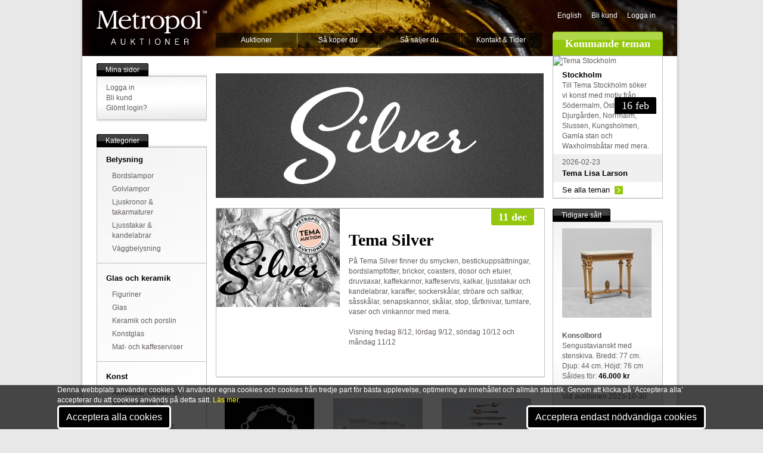

--- FILE ---
content_type: text/html; Charset=utf-8
request_url: https://www.metropol.se/tema/tema.asp?tema=%7B20038328-D7D8-41A2-B93D-5A1C8964E30B%7D
body_size: 105598
content:
<!DOCTYPE html PUBLIC "-//W3C//DTD XHTML 1.0 Transitional//EN"	"http://www.w3.org/TR/xhtml1/DTD/xhtml1-transitional.dtd">

<html xmlns="http://www.w3.org/1999/xhtml" xml:lang="en" lang="en">
<head>
	<meta http-equiv="Content-Type" content="text/html; charset=ISO-8859-1">

	<TITLE>Tema Silver p&aring; Metropol Auktioner den 11 december 2023</TITLE>
		
		<div id="cookies">
			<div class="container">
				<div class="subcontainer">
					<div class="cookies">
						<p>Denna webbplats använder cookies. Vi använder egna cookies och cookies från tredje part för bästa upplevelse, optimering av innehållet och allmän statistik. Genom att klicka på ‘Acceptera alla’ accepterar du att cookies används på detta sätt.
						<a href="/metropol/aboutweb/?PageRef={C467E43A-AF37-4D67-A13E-2B0424972ED9}">Läs mer.</a></p>
						<button onclick="location.href='/cookies/okay/all/'" id="cookies-btn">Acceptera alla cookies</button>&nbsp;						<button onclick="location.href='/cookies/okay/diet/'" id="cookies-btn">Acceptera endast nödvändiga cookies</button>
					</div>						
				</div>			
			</div>
		</div>
		
	<meta name="language" content="sv" />					
				
					
	<meta name="description" content="På Tema Silver finner du smycken, bestickuppsättningar, bordslampfötter, brickor, coasters, dosor och etuier, druvsaxar, kaffekannor, kaffeservis, kalkar, ljusstakar och kandelabrar, karaffer, sockerskålar, ströare och saltkar, såsskålar, senapskannor, skålar, stop, tårtknivar, tumlare, vaser och vinkannor med mera." />
	<meta name="keywords" content="auktion, auktion online, auktion stockholm, auktioner, accessoarer, vintage, biedermeier furniture, fine art, heminredning, inredning, k&ouml;p, k&ouml;p och s&auml;lj, k&ouml;p s&auml;lj, m&ouml;bler, m&ouml;bler, inredning, online auction, scandinavian antique, antique chairs, antique chandeliers, antique desks, antique pine furniture, antique sweden, art auction, art auctions, auction, auction house, auction houses, auctioneers, auctions" /> 
	<meta property="fb:admins" content="717377903" />
	<meta property="og:type" content="article" />
	
		
		<link rel="image_src" href="https://www.metropol.se/tema/themes/%7B20038328-D7D8-41A2-B93D-5A1C8964E30B%7D_550.jpg" />
	<meta property="og:image" content="https://www.metropol.se/tema/themes/%7B20038328-D7D8-41A2-B93D-5A1C8964E30B%7D_550.jpg" />
	<meta property="og:title" content="Tema Silver p&aring; Metropol Auktioner den 11 december 2023" /> 		
	<meta property="og:url" content="https://www.metropol.se/tema/tema.asp?tema=%7B20038328-D7D8-41A2-B93D-5A1C8964E30B%7D" />
	<meta property="og:description" content="På Tema Silver finner du smycken, bestickuppsättningar, bordslampfötter, brickor, coasters, dosor och etuier, druvsaxar, kaffekannor, kaffeservis, kalkar, ljusstakar och kandelabrar, karaffer, sockerskålar, ströare och saltkar, såsskålar, senapskannor, skålar, stop, tårtknivar, tumlare, vaser och vinkannor med mera." />



		
		<div id="fb-root"></div>
		<script>(function(d, s, id) {
		  var js, fjs = d.getElementsByTagName(s)[0];
		  if (d.getElementById(id)) return;
		  js = d.createElement(s); js.id = id;
		  js.src = "//connect.facebook.net/sv_SE/all.js#xfbml=1";
		  fjs.parentNode.insertBefore(js, fjs);
		}(document, 'script', 'facebook-jssdk'));</script>
		
	

	
	
	
	<!--/tema/tema.asp-->
	
	<link rel="stylesheet" href="/includes/css/cookies_style.css" type="text/css" title="no title" charset="ISO-8859-1" />	<link rel="stylesheet" href="/includes/css/reset.css" type="text/css" title="no title" charset="ISO-8859-1" />
	<link rel="stylesheet" href="/includes/css/style.css" type="text/css" title="no title" charset="ISO-8859-1" />
	<LINK rel="shortcut icon" href="/images/meticon.ico" />
	
		
	<script src="/includes/js/jquery2.js" type="text/javascript" charset="ISO-8859-1"></script>
	<script src="/includes/js/jquery.tipsy.js" type="text/javascript" charset="ISO-8859-1"></script>

		
	<script type="text/javascript" charset="ISO-8859-1"> 
	$(document).ready(function () {
		$('.info').tipsy({ gravity: 'sw' });
		$(".fadebakg_wrap").children(".sidebar_content").css("border","0");
		$(".fadebakg_wrap").wrap("<div class='shadow-top'>" +
		 "<div class='shadow-bottom'></div></div>");
		 	 $(".shadow-top").parent(".post").css("border","0");
		 	 $(".shadow-top").parent(".post").css("width","auto");
		 	
    var tabContainers = $('div.tabcontent > ul');
    
    $('div.tabs ul.tabNavigation li a').click(function () {
        tabContainers.hide().filter(this.hash).show();
        
        $('div.tabs ul.tabNavigation a').removeClass('active');
        $(this).addClass('active');
        
        return false;
    }).filter(':first').click();

	
    var tabContainers2 = $('div.tabcontent2 > ul');
    
    $('div.tabs ul.tabNavigation2 a').click(function () {
        tabContainers2.hide().filter(this.hash).show();
        
        $('div.tabs ul.tabNavigation2 a').removeClass('active');
        $(this).addClass('active');
        
        return false;
    }).filter(':first').click();
	
	});
	
		
		var fonster = null;
		  function oppna(url) {
		      if(!fonster || fonster.closed) {
		        fonster = window.open("", "subwin", "scrollbars,resizable,width=1024,height=760,left=0,top=0");
		        fonster.location.href = url
		        fonster.focus();
		      } else {
		        fonster.location.href = url;
		        fonster.focus();
		      }
		  }
		
	</script>
	
	<!--[if lt IE 8]>
		<style type="text/css">
 		 .fadebakg {
	display:none;
		
		
}		</style>
	<![endif]-->
	
	
		<style type="text/css"> 
	#pagewrapper-bakg
	{
	    POSITION: relative;
	    PADDING-BOTTOM: 0px;
	    PADDING-LEFT: 24px;
	    WIDTH: 950px;
	    PADDING-RIGHT: 24px;
	    BACKGROUND: url(/images/topimages/JAe300137.jpg) no-repeat center top;
	    PADDING-TOP: 0px
	}	
	</style> 
</head>
	
<body>
<div id="pagewrapper">
	<div id="pagewrapper-bakg">
<div id="header">
	<a href="/start" id="logo">Metropol</a><!--End Logo -->
	<ul id="nav">
		<li><a href="/auktioner">Auktioner</a><!-- Auktioner  -->			<ul> 
				<li><a href="/auktioner/Default.asp?PageRef={325450CE-E007-43B8-8341-773DEDBC970F}">Kataloger</a></li> <!-- Kataloger -->
				<li><a href="/auktioner/Default.asp?PageRef={E9399F39-8B7C-4D72-8F3C-39A3F9439F12}">Resultat</a></li><!-- Resultat --> 
				<li><a href="/tema/">Teman</a></li><!-- Teman --> 
				<li><a href="/klassiska">Klassiska</a></li><!-- Klassiska --> 
				<li><a href="/auctions/highlights.asp">H&ouml;jdpunkter</a></li> <!-- H&ouml;jdpunkter --><li><a href="/aktuellt/">Aktuellt</a></li> <!-- Aktuellt -->				
			</ul>		</li>
		<li><a href="/help/kopa/">S&aring; k&ouml;per du</a><!-- S&aring; k&ouml;per du -->
			<ul> 
				<li><a href="/help/kopa/">K&ouml;pguide</a></li> <!-- K&ouml;pguide --><li><a href="/presentkort">Presentkort</a></li><!-- presentkort -->
				<li><a href="/help/kopa/Default.asp?PageRef={42249BFD-064D-4964-8A2E-71FC7B7ECE5E}">K&ouml;pevillkor</a></li><!-- K&ouml;pevillkor --> 
			</ul>		</li>				<li><a href="/help/salja/default.asp?page=1000">S&aring; s&auml;ljer du</a><!-- S&aring; s&auml;ljer du -->			<ul> 
				<li><a href="/help/salja/guide.asp">S&auml;ljguide</a></li> <!-- S&auml;ljguide -->
				<li><a href="/help/salja/villkor">S&auml;ljvillkor</a></li><!-- S&auml;ljvillkor --> 
				<li><a href="/auctions/highlights.asp">H&ouml;jdpunkter</a></li> <!-- H&ouml;jdpunkter -->				<li><a href="/online_valuation/">V&auml;rdering online</a></li> <!-- V&auml;rdering online -->
			</ul>		</li>		<li><a href="/metropol/kontakt/">Kontakt & Tider</a><!-- Kontakt --> 
			<ul> 
				<li><a href="/metropol/kontakt/Default.asp?PageRef={B068877F-0A9E-4B77-8178-34E39D23CEC2}">Visning och auktion</a></li> <!-- Visning och auktion -->
				<li><a href="/metropol/kontakt/Default.asp?PageRef={9EE78021-3891-467A-8AA0-F2842FB9F838}">Inl&auml;mning och v&auml;rdering</a></li><!-- Inl&auml;mning och v&auml;rdering --> 
				<li><a href="/metropol/kontakt/Default.asp?PageRef={E276968B-FCFA-45BB-96AC-40F42A8AA8B0}">Kassa och utl&auml;mning</a></li> <!-- Kassa och utl&auml;mning -->				<li><a href="/metropol/kontakt/Default.asp?PageRef={0E3CF937-AC3B-4214-B2A0-D04012A215A9}">Telefonv&auml;xel, mail</a></li> <!-- Telefonv&auml;xel, mail -->				<li><a href="/online_valuation/">V&auml;rdering online</a></li> <!-- V&auml;rdering online -->
			</ul>		</li>
	</ul><!--End Nav -->		
	<div id="top_rightcol">
		<ul id="meta">
			<li><a HREF="/start/loader.asp?language=2&url=/tema/tema.asp*1*tema=%7B20038328-D7D8-41A2-B93D-5A1C8964E30B%7D">English</a></li>							<li><a href="/mypage/newaccount/">Bli kund</a></li>				<li><a href="/login/?verAddress=/tema/tema.asp?tema=%7B20038328-D7D8-41A2-B93D-5A1C8964E30B%7D">Logga in</a></li>			
		</ul>		
		<h2 class="kommandeteman">Kommande teman</h2><!--Kommande Teman-->
	</div><!--End Top_Rightcol -->
</div><!--End Header -->
	
<div id="main">
	<div id="leftcol">
		<div class="sidebar_wrap">
			<ul class="sidebar_header"><li class="start"></li><li>Mina sidor</li><li class="end"></li></ul><!--Mina sidor-->
			<div class="fadebakg_wrap">
				<img src="/images/module/fadebakg.jpg" class="fadebakg" alt="bakg" />
			<div class="sidebar_content">
				<ul>
									<li><a href="/login/?verAddress=/tema/tema.asp?tema=%7B20038328-D7D8-41A2-B93D-5A1C8964E30B%7D">Logga in</a></li>					<li><a href="/mypage/newaccount/">Bli kund</a></li>
					<li><a href="/mypage/newaccount/register.asp?PageRef={81C80034-1192-40F3-AB4E-92BD86BD95DD}">Gl&ouml;mt login?</a></li> <!-- Gl&ouml;mt login -->
									
				</ul>
			</div>
			</div><!-- End Fadebakg_wrap -->
		</div><!--End Sidebar_wrap -->

		<div class="sidebar_wrap">
			<ul class="sidebar_header"><li class="start"></li><li>Kategorier</li><li class="end"></li></ul><!--Kategorier-->
			<div class="fadebakg_wrap">
				<img src="/images/module/fadebakg.jpg" class="fadebakg" alt="bakg" />
			<div class="sidebar_content">
				<ul>
<!-- 2025-10-22 03:51:52 -->
<li><a href='/auctions/loadgroup.asp?LoadGroup={BECBF97F-088A-11D8-A3D6-00034732C930}'><H3>Belysning</H3></a><ul>
			<LI><a href='/auctions/loadcat.asp?Loadcat=61'>Bordslampor</A></LI>
			<LI><a href='/auctions/loadcat.asp?Loadcat=62'>Golvlampor</A></LI>
			<LI><a href='/auctions/loadcat.asp?Loadcat=63'>Ljuskronor & takarmaturer</A></LI>
			<LI><a href='/auctions/loadcat.asp?Loadcat=23'>Ljusstakar & kandelabrar</A></LI>
			<LI><a href='/auctions/loadcat.asp?Loadcat=64'>Väggbelysning</A></LI></ul></li><li><a href='/auctions/loadgroup.asp?LoadGroup={BECBF96C-088A-11D8-A3D6-00034732C930}'><H3>Glas och keramik</H3></a><ul>
			<LI><a href='/auctions/loadcat.asp?Loadcat=41'>Figuriner</A></LI>
			<LI><a href='/auctions/loadcat.asp?Loadcat=8'>Glas</A></LI>
			<LI><a href='/auctions/loadcat.asp?Loadcat=6'>Keramik och porslin</A></LI>
			<LI><a href='/auctions/loadcat.asp?Loadcat=90'>Konstglas</A></LI>
			<LI><a href='/auctions/loadcat.asp?Loadcat=31'>Mat- och kaffeserviser</A></LI></ul></li><li><a href='/auctions/loadgroup.asp?LoadGroup={BECBF955-088A-11D8-A3D6-00034732C930}'><H3>Konst</H3></a><ul>
			<LI><a href='/auctions/loadcat.asp?Loadcat=1'>Akvareller, Gouacher, Blandtekniker & Teckningar</A></LI>
			<LI><a href='/auctions/loadcat.asp?Loadcat=44'>Etsningar, Gravyrer, Träsnitt & Kopparstick</A></LI>
			<LI><a href='/auctions/loadcat.asp?Loadcat=5'>Konst, övrigt, Tryck m.m.</A></LI>
			<LI><a href='/auctions/loadcat.asp?Loadcat=43'>Litografier</A></LI>
			<LI><a href='/auctions/loadcat.asp?Loadcat=19'>Oljemålningar</A></LI>
			<LI><a href='/auctions/loadcat.asp?Loadcat=34'>Ramar</A></LI>
			<LI><a href='/auctions/loadcat.asp?Loadcat=16'>Skulptur & konsthantverk</A></LI></ul></li><li><a href='/auctions/loadgroup.asp?LoadGroup={BECBF964-088A-11D8-A3D6-00034732C930}'><H3>Möbler</H3></a><ul>
			<LI><a href='/auctions/loadcat.asp?Loadcat=12'>Bord</A></LI>
			<LI><a href='/auctions/loadcat.asp?Loadcat=11'>Byråar, sekretärer</A></LI>
			<LI><a href='/auctions/loadcat.asp?Loadcat=35'>Kistor</A></LI>
			<LI><a href='/auctions/loadcat.asp?Loadcat=2'>Matsalsgrupper</A></LI>
			<LI><a href='/auctions/loadcat.asp?Loadcat=14'>Möbler, övrigt</A></LI>
			<LI><a href='/auctions/loadcat.asp?Loadcat=40'>Sittgrupper</A></LI>
			<LI><a href='/auctions/loadcat.asp?Loadcat=9'>Skåp & hyllor</A></LI>
			<LI><a href='/auctions/loadcat.asp?Loadcat=39'>Soffor</A></LI>
			<LI><a href='/auctions/loadcat.asp?Loadcat=10'>Stolar & Fåtöljer</A></LI>
			<LI><a href='/auctions/loadcat.asp?Loadcat=51'>Trädgård</A></LI></ul></li><li><a href='/auctions/loadgroup.asp?LoadGroup={BECBF985-088A-11D8-A3D6-00034732C930}'><H3>Silver och metall</H3></a><ul>
			<LI><a href='/auctions/loadcat.asp?Loadcat=33'>Koppar, Mässing & Tenn</A></LI>
			<LI><a href='/auctions/loadcat.asp?Loadcat=22'>Metallföremål, övrigt</A></LI>
			<LI><a href='/auctions/loadcat.asp?Loadcat=13'>Silver & nysilver</A></LI></ul></li><li><a href='/auctions/loadgroup.asp?LoadGroup={7589D8B4-223F-4535-837F-C6B3F6E4801F}'><H3>Ur & klockor</H3></a><ul>
			<LI><a href='/auctions/loadcat.asp?Loadcat=70'>Armbandsur</A></LI>
			<LI><a href='/auctions/loadcat.asp?Loadcat=71'>Bordsur</A></LI>
			<LI><a href='/auctions/loadcat.asp?Loadcat=74'>Golvur</A></LI>
			<LI><a href='/auctions/loadcat.asp?Loadcat=72'>Väggur</A></LI>
			<LI><a href='/auctions/loadcat.asp?Loadcat=73'>Övriga ur</A></LI></ul></li><li><a href='/auctions/loadgroup.asp?LoadGroup={BECBF972-088A-11D8-A3D6-00034732C930}'><H3>Övrigt</H3></a><ul>
			<LI><a href='/auctions/loadcat.asp?Loadcat=53'>Böcker & Kartor</A></LI>
			<LI><a href='/auctions/loadcat.asp?Loadcat=0'>Diverse</A></LI>
			<LI><a href='/auctions/loadcat.asp?Loadcat=45'>Frimärken, Mynt & Vykort</A></LI>
			<LI><a href='/auctions/loadcat.asp?Loadcat=30'>Leksaker</A></LI>
			<LI><a href='/auctions/loadcat.asp?Loadcat=15'>Mattor</A></LI>
			<LI><a href='/auctions/loadcat.asp?Loadcat=20'>Musikinstrument</A></LI>
			<LI><a href='/auctions/loadcat.asp?Loadcat=47'>Nautica</A></LI>
			<LI><a href='/auctions/loadcat.asp?Loadcat=18'>Smycken</A></LI>
			<LI><a href='/auctions/loadcat.asp?Loadcat=7'>Speglar</A></LI>
			<LI><a href='/auctions/loadcat.asp?Loadcat=46'>Teknika</A></LI>
			<LI><a href='/auctions/loadcat.asp?Loadcat=52'>Textilier & Vintage</A></LI>
			<LI><a href='/auctions/loadcat.asp?Loadcat=21'>Vapen & Militaria</A></LI>
<!-- // 2025-10-22 03:51:52 // -->	
	
	

				</ul>
			</div>
			</div><!-- End Fadebakg_wrap -->			
		</div><!--End Sidebar_wrap -->
	
	<a href="https://www.metropol.se/mypage/payonline/"><img src="/images/Elements/paymethods.png" border=0 alt="" width=170 height=55></a>		
	</div><!--End Leftcol -->
	
	<div id="maincol">	
					
						
						
						<img src='/tema/themes/{20038328-D7D8-41A2-B93D-5A1C8964E30B}_550.jpg' alt='Tema Silver'/><br><br>						
							
						<div class="post">
							<div class=left>
								<img src='/tema/themes/{20038328-D7D8-41A2-B93D-5A1C8964E30B}_A.jpg' width=207 height=165 alt='Tema Silver'/>
								<p align=center>
								
								</p>
								
																
							</div>
							
							<div class="content" style="width: 311px;">
								<ul class="date_tab"><li class="start"></li><li><h2>
								11 dec
								</h2></li><li class="end"></li></ul>
								<H1><br />Tema Silver</H1>På Tema Silver finner du smycken, bestickuppsättningar, bordslampfötter, brickor, coasters, dosor och etuier, druvsaxar, kaffekannor, kaffeservis, kalkar, ljusstakar och kandelabrar, karaffer, sockerskålar, ströare och saltkar, såsskålar, senapskannor, skålar, stop, tårtknivar, tumlare, vaser och vinkannor med mera.<br><br>Visning fredag 8/12, lördag 9/12, söndag 10/12 och måndag 11/12<br>								
								
								<br /><br />		
								<div class="fb-like" data-href="https://www.metropol.se/tema/tema.asp?tema={20038328-D7D8-41A2-B93D-5A1C8964E30B};" data-send="true" data-layout="button_count" data-width="300" data-show-faces="true" data-action="recommend"></div>
								
								
							</div><!--End Content -->
						</div><!--End Post -->
						<br />				
				 
				
					<div class="content">		
					<ul class='list-4col_NEW'>
				<li><div class="zoomstarimage">
										<A HREF="/auktioner/varor/armband_wiwen_nilsson_sverige_sterlingsilver/{6197494D-254A-4A7F-BB97-AF83CD31399D}">						<img src="/imagebank/thumbs/1001/{6197494D-254A-4A7F-BB97-AF83CD31399D}.jpg" alt="1586&nbsp;2072&nbsp;Armband" /></A>
												<a class="zoom" href="javascript:oppna('/auctions/bildshow/default.asp?OG={6197494D-254A-4A7F-BB97-AF83CD31399D}&extra={6197494D-254A-4A7F-BB97-AF83CD31399D}&ticket=16281');">Zoom</a>
						
							<a class="star info" original-title="L&auml;gg till i Mina Favoriter"  href="/auctions/add_to_favorites.asp?ref={6197494D-254A-4A7F-BB97-AF83CD31399D}">Star</a>						
					</div>					<A HREF="/auktioner/varor/armband_wiwen_nilsson_sverige_sterlingsilver/{6197494D-254A-4A7F-BB97-AF83CD31399D}"><STRONG>2072</STRONG>&nbsp;Armband</a> <br /> Wiwen Nilsson (1897-1974), Sverige. Sterlingsilver..// <br />					S&aring;ld:&nbsp;<b>5.600 kr</b>										<br /><br />
										Såldes&nbsp;den 11 december 2023												
						</li>					
				<li><div class="zoomstarimage">
										<A HREF="/auktioner/varor/bestick_silver_delar_mgab_uppsala_eric_lofman/{B3EB070F-45AE-4FAA-9333-00987FFB0369}">						<img src="/imagebank/thumbs/1001/{B3EB070F-45AE-4FAA-9333-00987FFB0369}.jpg" alt="1586&nbsp;2019&nbsp;Bestick" /></A>
												<a class="zoom" href="javascript:oppna('/auctions/bildshow/default.asp?OG={B3EB070F-45AE-4FAA-9333-00987FFB0369}&extra={B3EB070F-45AE-4FAA-9333-00987FFB0369}&ticket=16281');">Zoom</a>
						
							<a class="star info" original-title="L&auml;gg till i Mina Favoriter"  href="/auctions/add_to_favorites.asp?ref={B3EB070F-45AE-4FAA-9333-00987FFB0369}">Star</a>						
					</div>					<A HREF="/auktioner/varor/bestick_silver_delar_mgab_uppsala_eric_lofman/{B3EB070F-45AE-4FAA-9333-00987FFB0369}"><STRONG>2019</STRONG>&nbsp;Bestick</a> <br /> silver, 67 delar, MGAB, "Uppsala", Eric Löfman, 19..// <br />					S&aring;ld:&nbsp;<b>9.600 kr</b>										<br /><br />
										Såldes&nbsp;den 11 december 2023												
						</li>					
				<li><div class="zoomstarimage">
										<A HREF="/auktioner/varor/bestickuppsatt_delar_silver_chippendale_gab_guldsmedsaktie/{99640D18-890E-446C-8EAC-66B3E45A068A}">						<img src="/imagebank/thumbs/1001/{99640D18-890E-446C-8EAC-66B3E45A068A}.jpg" alt="1586&nbsp;2075&nbsp;Bestickuppsätt.." /></A>
												<a class="zoom" href="javascript:oppna('/auctions/bildshow/default.asp?OG={99640D18-890E-446C-8EAC-66B3E45A068A}&extra={99640D18-890E-446C-8EAC-66B3E45A068A}&ticket=16281');">Zoom</a>
						
							<a class="star info" original-title="L&auml;gg till i Mina Favoriter"  href="/auctions/add_to_favorites.asp?ref={99640D18-890E-446C-8EAC-66B3E45A068A}">Star</a>						
					</div>					<A HREF="/auktioner/varor/bestickuppsatt_delar_silver_chippendale_gab_guldsmedsaktie/{99640D18-890E-446C-8EAC-66B3E45A068A}"><STRONG>2075</STRONG>&nbsp;Bestickuppsätt..</a> <br /> 156 delar, silver, Chippendale, GAB Guldsmedsaktie..// <br />					S&aring;ld:&nbsp;<b>23.000 kr</b>										<br /><br />
										Såldes&nbsp;den 11 december 2023												
						</li>					</ul><ul class='list-4col_NEW'>
				<li><div class="zoomstarimage">
										<A HREF="/auktioner/varor/bestickuppsatt_delar_silver_tyskland_gafflar_k/{D9A3517D-ADD5-4A91-A1D4-919686F67BEB}">						<img src="/imagebank/thumbs/1001/{D9A3517D-ADD5-4A91-A1D4-919686F67BEB}.jpg" alt="1586&nbsp;2015&nbsp;Bestickuppsätt.." /></A>
												<a class="zoom" href="javascript:oppna('/auctions/bildshow/default.asp?OG={D9A3517D-ADD5-4A91-A1D4-919686F67BEB}&extra={D9A3517D-ADD5-4A91-A1D4-919686F67BEB}&ticket=16281');">Zoom</a>
						
							<a class="star info" original-title="L&auml;gg till i Mina Favoriter"  href="/auctions/add_to_favorites.asp?ref={D9A3517D-ADD5-4A91-A1D4-919686F67BEB}">Star</a>						
					</div>					<A HREF="/auktioner/varor/bestickuppsatt_delar_silver_tyskland_gafflar_k/{D9A3517D-ADD5-4A91-A1D4-919686F67BEB}"><STRONG>2015</STRONG>&nbsp;Bestickuppsätt..</a> <br /> 62 delar, silver, Tyskland, 12 st gafflar, 12 st k..// <br />					S&aring;ld:&nbsp;<b>11.500 kr</b>										<br /><br />
										Såldes&nbsp;den 11 december 2023												
						</li>					
				<li><div class="zoomstarimage">
										<A HREF="/auktioner/varor/bestickuppsatt_silver_delar_vikt_g/{BF28FAAB-3429-4DFC-A272-AE9B53771995}">						<img src="/imagebank/thumbs/1001/{BF28FAAB-3429-4DFC-A272-AE9B53771995}.jpg" alt="1586&nbsp;2064&nbsp;Bestickuppsätt.." /></A>
												<a class="zoom" href="javascript:oppna('/auctions/bildshow/default.asp?OG={BF28FAAB-3429-4DFC-A272-AE9B53771995}&extra={BF28FAAB-3429-4DFC-A272-AE9B53771995}&ticket=16281');">Zoom</a>
						
							<a class="star info" original-title="L&auml;gg till i Mina Favoriter"  href="/auctions/add_to_favorites.asp?ref={BF28FAAB-3429-4DFC-A272-AE9B53771995}">Star</a>						
					</div>					<A HREF="/auktioner/varor/bestickuppsatt_silver_delar_vikt_g/{BF28FAAB-3429-4DFC-A272-AE9B53771995}"><STRONG>2064</STRONG>&nbsp;Bestickuppsätt..</a> <br /> silver, 67 delar, 1947. Längd: 16-21, vikt: 2380 g..// <br />					S&aring;ld:&nbsp;<b>7.000 kr</b>										<br /><br />
										Såldes&nbsp;den 11 december 2023												
						</li>					
				<li><div class="zoomstarimage">
										<A HREF="/auktioner/varor/bricka_gallerskal_silver_vikt_gr_ca/{85676EF1-3F35-4468-BF09-D88DEA66F7ED}">						<img src="/imagebank/thumbs/1001/{85676EF1-3F35-4468-BF09-D88DEA66F7ED}.jpg" alt="1586&nbsp;2081&nbsp;Bricka" /></A>
												<a class="zoom" href="javascript:oppna('/auctions/bildshow/default.asp?OG={85676EF1-3F35-4468-BF09-D88DEA66F7ED}&extra={85676EF1-3F35-4468-BF09-D88DEA66F7ED}&ticket=16281');">Zoom</a>
						
							<a class="star info" original-title="L&auml;gg till i Mina Favoriter"  href="/auctions/add_to_favorites.asp?ref={85676EF1-3F35-4468-BF09-D88DEA66F7ED}">Star</a>						
					</div>					<A HREF="/auktioner/varor/bricka_gallerskal_silver_vikt_gr_ca/{85676EF1-3F35-4468-BF09-D88DEA66F7ED}"><STRONG>2081</STRONG>&nbsp;Bricka</a> <br /> + gallerskål, silver. Längd: 17-23, vikt: 340 gr ca <br />					S&aring;ld:&nbsp;<b>1.600 kr</b>										<br /><br />
										Såldes&nbsp;den 11 december 2023												
						</li>					</ul><ul class='list-4col_NEW'>
				<li><div class="zoomstarimage">
										<A HREF="/auktioner/varor/brosch_wiwen_nilsson_sverige_sterlingsilver/{11A28EAB-154E-4009-BF37-0A81B2C333A0}">						<img src="/imagebank/thumbs/1001/{11A28EAB-154E-4009-BF37-0A81B2C333A0}.jpg" alt="1586&nbsp;2091&nbsp;Brosch" /></A>
												<a class="zoom" href="javascript:oppna('/auctions/bildshow/default.asp?OG={11A28EAB-154E-4009-BF37-0A81B2C333A0}&extra={11A28EAB-154E-4009-BF37-0A81B2C333A0}&ticket=16281');">Zoom</a>
						
							<a class="star info" original-title="L&auml;gg till i Mina Favoriter"  href="/auctions/add_to_favorites.asp?ref={11A28EAB-154E-4009-BF37-0A81B2C333A0}">Star</a>						
					</div>					<A HREF="/auktioner/varor/brosch_wiwen_nilsson_sverige_sterlingsilver/{11A28EAB-154E-4009-BF37-0A81B2C333A0}"><STRONG>2091</STRONG>&nbsp;Brosch</a> <br /> Wiwen Nilsson (1897-1974), Sverige. Sterlingsilver..// <br />					S&aring;ld:&nbsp;<b>6.200 kr</b>										<br /><br />
										Såldes&nbsp;den 11 december 2023												
						</li>					
				<li><div class="zoomstarimage">
										<A HREF="/auktioner/varor/brodfat_silver_genombruten_dekor/{E619F793-20D5-4657-B25B-865C6F450CBD}">						<img src="/imagebank/thumbs/1001/{E619F793-20D5-4657-B25B-865C6F450CBD}.jpg" alt="1586&nbsp;2044&nbsp;Brödfat" /></A>
												<a class="zoom" href="javascript:oppna('/auctions/bildshow/default.asp?OG={E619F793-20D5-4657-B25B-865C6F450CBD}&extra={E619F793-20D5-4657-B25B-865C6F450CBD}&ticket=16281');">Zoom</a>
						
							<a class="star info" original-title="L&auml;gg till i Mina Favoriter"  href="/auctions/add_to_favorites.asp?ref={E619F793-20D5-4657-B25B-865C6F450CBD}">Star</a>						
					</div>					<A HREF="/auktioner/varor/brodfat_silver_genombruten_dekor/{E619F793-20D5-4657-B25B-865C6F450CBD}"><STRONG>2044</STRONG>&nbsp;Brödfat</a> <br /> silver genombruten dekor. Längd: 29 cm, bredd: 22 ..// <br />					S&aring;ld:&nbsp;<b>1.300 kr</b>										<br /><br />
										Såldes&nbsp;den 11 december 2023												
						</li>					
				<li><div class="zoomstarimage">
										<A HREF="/auktioner/varor/bagare_silver_lm_holm_vikt_g/{79161377-C040-40C3-95C8-372C01925292}">						<img src="/imagebank/thumbs/1001/{79161377-C040-40C3-95C8-372C01925292}.jpg" alt="1586&nbsp;2038&nbsp;Bägare" /></A>
												<a class="zoom" href="javascript:oppna('/auctions/bildshow/default.asp?OG={79161377-C040-40C3-95C8-372C01925292}&extra={79161377-C040-40C3-95C8-372C01925292}&ticket=16281');">Zoom</a>
						
							<a class="star info" original-title="L&auml;gg till i Mina Favoriter"  href="/auctions/add_to_favorites.asp?ref={79161377-C040-40C3-95C8-372C01925292}">Star</a>						
					</div>					<A HREF="/auktioner/varor/bagare_silver_lm_holm_vikt_g/{79161377-C040-40C3-95C8-372C01925292}"><STRONG>2038</STRONG>&nbsp;Bägare</a> <br /> silver, LM Holm, 1814. Höjd: 8,5 cm. Vikt: 108 g <br />					S&aring;ld:&nbsp;<b>600 kr</b>										<br /><br />
										Såldes&nbsp;den 11 december 2023												
						</li>					</ul><ul class='list-4col_NEW'>
				<li><div class="zoomstarimage">
										<A HREF="/auktioner/varor/bagare_silver_nils_hellberg_agarmonogram_sa/{4E39519C-C519-4F9F-8A2B-9D5D89A1E8C9}">						<img src="/imagebank/thumbs/1001/{4E39519C-C519-4F9F-8A2B-9D5D89A1E8C9}.jpg" alt="1586&nbsp;2086&nbsp;Bägare" /></A>
												<a class="zoom" href="javascript:oppna('/auctions/bildshow/default.asp?OG={4E39519C-C519-4F9F-8A2B-9D5D89A1E8C9}&extra={4E39519C-C519-4F9F-8A2B-9D5D89A1E8C9}&ticket=16281');">Zoom</a>
						
							<a class="star info" original-title="L&auml;gg till i Mina Favoriter"  href="/auctions/add_to_favorites.asp?ref={4E39519C-C519-4F9F-8A2B-9D5D89A1E8C9}">Star</a>						
					</div>					<A HREF="/auktioner/varor/bagare_silver_nils_hellberg_agarmonogram_sa/{4E39519C-C519-4F9F-8A2B-9D5D89A1E8C9}"><STRONG>2086</STRONG>&nbsp;Bägare</a> <br /> silver, Nils Hellberg (1784-1801), Ägarmonogram sa..// <br />					S&aring;ld:&nbsp;<b>2.600 kr</b>										<br /><br />
										Såldes&nbsp;den 11 december 2023												
						</li>					
				<li><div class="zoomstarimage">
										<A HREF="/auktioner/varor/bagare_silver_olof_yttræus_uppsala_i/{4344F100-7890-42E6-81C0-F0290760BDEF}">						<img src="/imagebank/thumbs/1001/{4344F100-7890-42E6-81C0-F0290760BDEF}.jpg" alt="1586&nbsp;2085&nbsp;Bägare" /></A>
												<a class="zoom" href="javascript:oppna('/auctions/bildshow/default.asp?OG={4344F100-7890-42E6-81C0-F0290760BDEF}&extra={4344F100-7890-42E6-81C0-F0290760BDEF}&ticket=16281');">Zoom</a>
						
							<a class="star info" original-title="L&auml;gg till i Mina Favoriter"  href="/auctions/add_to_favorites.asp?ref={4344F100-7890-42E6-81C0-F0290760BDEF}">Star</a>						
					</div>					<A HREF="/auktioner/varor/bagare_silver_olof_yttræus_uppsala_i/{4344F100-7890-42E6-81C0-F0290760BDEF}"><STRONG>2085</STRONG>&nbsp;Bägare</a> <br /> silver, Olof Yttræus (1748-1810), Uppsala, 1807, I..// <br />					S&aring;ld:&nbsp;<b>5.200 kr</b>										<br /><br />
										Såldes&nbsp;den 11 december 2023												
						</li>					
				<li><div class="zoomstarimage">
										<A HREF="/auktioner/varor/cigarettetui_sterlingsilver_borgila_ca_vikt/{67053BDC-8AE4-4BC2-8AD5-092DA1835CF5}">						<img src="/imagebank/thumbs/1001/{67053BDC-8AE4-4BC2-8AD5-092DA1835CF5}.jpg" alt="1586&nbsp;2004&nbsp;Cigarettetui" /></A>
												<a class="zoom" href="javascript:oppna('/auctions/bildshow/default.asp?OG={67053BDC-8AE4-4BC2-8AD5-092DA1835CF5}&extra={67053BDC-8AE4-4BC2-8AD5-092DA1835CF5}&ticket=16281');">Zoom</a>
						
							<a class="star info" original-title="L&auml;gg till i Mina Favoriter"  href="/auctions/add_to_favorites.asp?ref={67053BDC-8AE4-4BC2-8AD5-092DA1835CF5}">Star</a>						
					</div>					<A HREF="/auktioner/varor/cigarettetui_sterlingsilver_borgila_ca_vikt/{67053BDC-8AE4-4BC2-8AD5-092DA1835CF5}"><STRONG>2004</STRONG>&nbsp;Cigarettetui</a> <br /> Sterlingsilver, Borgila 1955, ca 8,5x11 cm. Vikt: ..// <br />					S&aring;ld:&nbsp;<b>2.200 kr</b>										<br /><br />
										Såldes&nbsp;den 11 december 2023												
						</li>					</ul><ul class='list-4col_NEW'>
				<li><div class="zoomstarimage">
										<A HREF="/auktioner/varor/fat_silver_axel_bergman_vikt/{313D26CC-930F-435B-9385-AB5440A5DD4C}">						<img src="/imagebank/thumbs/1001/{313D26CC-930F-435B-9385-AB5440A5DD4C}.jpg" alt="1586&nbsp;2082&nbsp;Fat" /></A>
												<a class="zoom" href="javascript:oppna('/auctions/bildshow/default.asp?OG={313D26CC-930F-435B-9385-AB5440A5DD4C}&extra={313D26CC-930F-435B-9385-AB5440A5DD4C}&ticket=16281');">Zoom</a>
						
							<a class="star info" original-title="L&auml;gg till i Mina Favoriter"  href="/auctions/add_to_favorites.asp?ref={313D26CC-930F-435B-9385-AB5440A5DD4C}">Star</a>						
					</div>					<A HREF="/auktioner/varor/fat_silver_axel_bergman_vikt/{313D26CC-930F-435B-9385-AB5440A5DD4C}"><STRONG>2082</STRONG>&nbsp;Fat</a> <br /> silver, Axel Bergman, 1906. Diameter: 26 cm, vikt:..// <br />					S&aring;ld:&nbsp;<b>2.600 kr</b>										<br /><br />
										Såldes&nbsp;den 11 december 2023												
						</li>					
				<li><div class="zoomstarimage">
										<A HREF="/auktioner/varor/fat_silver_mbs_graverad_pa_under/{07CB5B76-6B45-4AA6-8B8C-64916C47EF46}">						<img src="/imagebank/thumbs/1001/{07CB5B76-6B45-4AA6-8B8C-64916C47EF46}.jpg" alt="1586&nbsp;2020&nbsp;Fat" /></A>
												<a class="zoom" href="javascript:oppna('/auctions/bildshow/default.asp?OG={07CB5B76-6B45-4AA6-8B8C-64916C47EF46}&extra={07CB5B76-6B45-4AA6-8B8C-64916C47EF46}&ticket=16281');">Zoom</a>
						
							<a class="star info" original-title="L&auml;gg till i Mina Favoriter"  href="/auctions/add_to_favorites.asp?ref={07CB5B76-6B45-4AA6-8B8C-64916C47EF46}">Star</a>						
					</div>					<A HREF="/auktioner/varor/fat_silver_mbs_graverad_pa_under/{07CB5B76-6B45-4AA6-8B8C-64916C47EF46}"><STRONG>2020</STRONG>&nbsp;Fat</a> <br /> silver, MBS, 1928, diameter: 43, graverad på under..// <br />					S&aring;ld:&nbsp;<b>5.000 kr</b>										<br /><br />
										Såldes&nbsp;den 11 december 2023												
						</li>					
				<li><div class="zoomstarimage">
										<A HREF="/auktioner/varor/fat_sterling_borgila_vikt/{124B50D0-AFF7-4461-B67D-88C8A2563169}">						<img src="/imagebank/thumbs/1001/{124B50D0-AFF7-4461-B67D-88C8A2563169}.jpg" alt="1586&nbsp;2006&nbsp;Fat" /></A>
												<a class="zoom" href="javascript:oppna('/auctions/bildshow/default.asp?OG={124B50D0-AFF7-4461-B67D-88C8A2563169}&extra={124B50D0-AFF7-4461-B67D-88C8A2563169}&ticket=16281');">Zoom</a>
						
							<a class="star info" original-title="L&auml;gg till i Mina Favoriter"  href="/auctions/add_to_favorites.asp?ref={124B50D0-AFF7-4461-B67D-88C8A2563169}">Star</a>						
					</div>					<A HREF="/auktioner/varor/fat_sterling_borgila_vikt/{124B50D0-AFF7-4461-B67D-88C8A2563169}"><STRONG>2006</STRONG>&nbsp;Fat</a> <br /> Sterling, Borgila, 1946. Diameter: 24,5 cm. Vikt: ..// <br />					S&aring;ld:&nbsp;<b>3.000 kr</b>										<br /><br />
										Såldes&nbsp;den 11 december 2023												
						</li>					</ul><ul class='list-4col_NEW'>
				<li><div class="zoomstarimage">
										<A HREF="/auktioner/varor/fotoramar_ett_par_silver_sterling_bruttovikt_g/{12D9FEC2-DB62-4A4F-B350-4852E570D875}">						<img src="/imagebank/thumbs/1001/{12D9FEC2-DB62-4A4F-B350-4852E570D875}.jpg" alt="1586&nbsp;2084&nbsp;Fotoramar" /></A>
												<a class="zoom" href="javascript:oppna('/auctions/bildshow/default.asp?OG={12D9FEC2-DB62-4A4F-B350-4852E570D875}&extra={12D9FEC2-DB62-4A4F-B350-4852E570D875}&ticket=16281');">Zoom</a>
						
							<a class="star info" original-title="L&auml;gg till i Mina Favoriter"  href="/auctions/add_to_favorites.asp?ref={12D9FEC2-DB62-4A4F-B350-4852E570D875}">Star</a>						
					</div>					<A HREF="/auktioner/varor/fotoramar_ett_par_silver_sterling_bruttovikt_g/{12D9FEC2-DB62-4A4F-B350-4852E570D875}"><STRONG>2084</STRONG>&nbsp;Fotoramar</a> <br /> ett par, Silver Sterling, 25x16 cm, bruttovikt: 320 g <br />					S&aring;ld:&nbsp;<b>1.200 kr</b>										<br /><br />
										Såldes&nbsp;den 11 december 2023												
						</li>					
				<li><div class="zoomstarimage">
										<A HREF="/auktioner/varor/gafflar_sked_silver_london_v/{73B7E42D-8890-4F93-BA33-FC0455E804EC}">						<img src="/imagebank/thumbs/1001/{73B7E42D-8890-4F93-BA33-FC0455E804EC}.jpg" alt="1586&nbsp;2071&nbsp;Gafflar" /></A>
												<a class="zoom" href="javascript:oppna('/auctions/bildshow/default.asp?OG={73B7E42D-8890-4F93-BA33-FC0455E804EC}&extra={73B7E42D-8890-4F93-BA33-FC0455E804EC}&ticket=16281');">Zoom</a>
						
							<a class="star info" original-title="L&auml;gg till i Mina Favoriter"  href="/auctions/add_to_favorites.asp?ref={73B7E42D-8890-4F93-BA33-FC0455E804EC}">Star</a>						
					</div>					<A HREF="/auktioner/varor/gafflar_sked_silver_london_v/{73B7E42D-8890-4F93-BA33-FC0455E804EC}"><STRONG>2071</STRONG>&nbsp;Gafflar</a> <br /> 10 st + 1+ 1 sked, silver, London. Längd: 11-19, v..// <br />					S&aring;ld:&nbsp;<b>2.600 kr</b>										<br /><br />
										Såldes&nbsp;den 11 december 2023												
						</li>					
				<li><div class="zoomstarimage">
										<A HREF="/auktioner/varor/graddkanna_sockerskal_silver_sterling_elona_elon_arenhil/{5C224EB1-7A45-4333-8697-15CC25CB139C}">						<img src="/imagebank/thumbs/1001/{5C224EB1-7A45-4333-8697-15CC25CB139C}.jpg" alt="1586&nbsp;2065&nbsp;Gräddkanna" /></A>
												<a class="zoom" href="javascript:oppna('/auctions/bildshow/default.asp?OG={5C224EB1-7A45-4333-8697-15CC25CB139C}&extra={5C224EB1-7A45-4333-8697-15CC25CB139C}&ticket=16281');">Zoom</a>
						
							<a class="star info" original-title="L&auml;gg till i Mina Favoriter"  href="/auctions/add_to_favorites.asp?ref={5C224EB1-7A45-4333-8697-15CC25CB139C}">Star</a>						
					</div>					<A HREF="/auktioner/varor/graddkanna_sockerskal_silver_sterling_elona_elon_arenhil/{5C224EB1-7A45-4333-8697-15CC25CB139C}"><STRONG>2065</STRONG>&nbsp;Gräddkanna</a> <br /> + Sockerskål, silver sterling, Elona, Elon Arenhil..// <br />					S&aring;ld:&nbsp;<b>1.400 kr</b>										<br /><br />
										Såldes&nbsp;den 11 december 2023												
						</li>					</ul><ul class='list-4col_NEW'>
				<li><div class="zoomstarimage">
										<A HREF="/auktioner/varor/graddkanna_silver_vikt_gr_ca/{23D19440-E0EE-40AD-AAAF-CA3A39E6E979}">						<img src="/imagebank/thumbs/1001/{23D19440-E0EE-40AD-AAAF-CA3A39E6E979}.jpg" alt="1586&nbsp;2014&nbsp;Gräddkanna" /></A>
												<a class="zoom" href="javascript:oppna('/auctions/bildshow/default.asp?OG={23D19440-E0EE-40AD-AAAF-CA3A39E6E979}&extra={23D19440-E0EE-40AD-AAAF-CA3A39E6E979}&ticket=16281');">Zoom</a>
						
							<a class="star info" original-title="L&auml;gg till i Mina Favoriter"  href="/auctions/add_to_favorites.asp?ref={23D19440-E0EE-40AD-AAAF-CA3A39E6E979}">Star</a>						
					</div>					<A HREF="/auktioner/varor/graddkanna_silver_vikt_gr_ca/{23D19440-E0EE-40AD-AAAF-CA3A39E6E979}"><STRONG>2014</STRONG>&nbsp;Gräddkanna</a> <br /> silver, 1809. Höjd: 11 cm, vikt: 140 gr ca <br />					S&aring;ld:&nbsp;<b>1.500 kr</b>										<br /><br />
										Såldes&nbsp;den 11 december 2023												
						</li>					
				<li><div class="zoomstarimage">
										<A HREF="/auktioner/varor/halsband_med_hange_silver_tore_strindberg_sv/{548A516B-DDFF-4F00-B255-DFD8C438ADAA}">						<img src="/imagebank/thumbs/1001/{548A516B-DDFF-4F00-B255-DFD8C438ADAA}.jpg" alt="1586&nbsp;2073&nbsp;Halsband" /></A>
												<a class="zoom" href="javascript:oppna('/auctions/bildshow/default.asp?OG={548A516B-DDFF-4F00-B255-DFD8C438ADAA}&extra={548A516B-DDFF-4F00-B255-DFD8C438ADAA}&ticket=16281');">Zoom</a>
						
							<a class="star info" original-title="L&auml;gg till i Mina Favoriter"  href="/auctions/add_to_favorites.asp?ref={548A516B-DDFF-4F00-B255-DFD8C438ADAA}">Star</a>						
					</div>					<A HREF="/auktioner/varor/halsband_med_hange_silver_tore_strindberg_sv/{548A516B-DDFF-4F00-B255-DFD8C438ADAA}"><STRONG>2073</STRONG>&nbsp;Halsband</a> <br /> med hänge, silver, Tore Strindberg (1882-1968), Sv..// <br />					S&aring;ld:&nbsp;<b>300 kr</b>										<br /><br />
										Såldes&nbsp;den 11 december 2023												
						</li>					
				<li><div class="zoomstarimage">
										<A HREF="/auktioner/varor/halsband_silver_nils_erik_from_danmark_med_ametist_lang/{A4884CE5-5C79-47B5-8233-316358176AB6}">						<img src="/imagebank/thumbs/1001/{A4884CE5-5C79-47B5-8233-316358176AB6}.jpg" alt="1586&nbsp;2059&nbsp;Halsband" /></A>
												<a class="zoom" href="javascript:oppna('/auctions/bildshow/default.asp?OG={A4884CE5-5C79-47B5-8233-316358176AB6}&extra={A4884CE5-5C79-47B5-8233-316358176AB6}&ticket=16281');">Zoom</a>
						
							<a class="star info" original-title="L&auml;gg till i Mina Favoriter"  href="/auctions/add_to_favorites.asp?ref={A4884CE5-5C79-47B5-8233-316358176AB6}">Star</a>						
					</div>					<A HREF="/auktioner/varor/halsband_silver_nils_erik_from_danmark_med_ametist_lang/{A4884CE5-5C79-47B5-8233-316358176AB6}"><STRONG>2059</STRONG>&nbsp;Halsband</a> <br /> silver, Nils Erik From, Danmark, med ametist. Läng..// <br />					S&aring;ld:&nbsp;<b>1.000 kr</b>										<br /><br />
										Såldes&nbsp;den 11 december 2023												
						</li>					</ul><ul class='list-4col_NEW'>
				<li><div class="zoomstarimage">
										<A HREF="/auktioner/varor/halsband_med_h_sterlingsilver_kalevala_koru_finland/{346F935C-7654-4520-B4E6-020EE6CDC48E}">						<img src="/imagebank/thumbs/1001/{346F935C-7654-4520-B4E6-020EE6CDC48E}.jpg" alt="1586&nbsp;2078&nbsp;Halsband med h.." /></A>
												<a class="zoom" href="javascript:oppna('/auctions/bildshow/default.asp?OG={346F935C-7654-4520-B4E6-020EE6CDC48E}&extra={346F935C-7654-4520-B4E6-020EE6CDC48E}&ticket=16281');">Zoom</a>
						
							<a class="star info" original-title="L&auml;gg till i Mina Favoriter"  href="/auctions/add_to_favorites.asp?ref={346F935C-7654-4520-B4E6-020EE6CDC48E}">Star</a>						
					</div>					<A HREF="/auktioner/varor/halsband_med_h_sterlingsilver_kalevala_koru_finland/{346F935C-7654-4520-B4E6-020EE6CDC48E}"><STRONG>2078</STRONG>&nbsp;Halsband med h..</a> <br /> Sterlingsilver, Kalevala Koru, Finland. Längd: 40 ..// <br />					S&aring;ld:&nbsp;<b>500 kr</b>										<br /><br />
										Såldes&nbsp;den 11 december 2023												
						</li>					
				<li><div class="zoomstarimage">
										<A HREF="/auktioner/varor/kaffeskedar_silver_rosenholm_i_etui_gab_guldsmedsakt/{F9A930A7-CD90-46AD-B963-12533376EB6D}">						<img src="/imagebank/thumbs/1001/{F9A930A7-CD90-46AD-B963-12533376EB6D}.jpg" alt="1586&nbsp;2087&nbsp;Kaffeskedar" /></A>
												<a class="zoom" href="javascript:oppna('/auctions/bildshow/default.asp?OG={F9A930A7-CD90-46AD-B963-12533376EB6D}&extra={F9A930A7-CD90-46AD-B963-12533376EB6D}&ticket=16281');">Zoom</a>
						
							<a class="star info" original-title="L&auml;gg till i Mina Favoriter"  href="/auctions/add_to_favorites.asp?ref={F9A930A7-CD90-46AD-B963-12533376EB6D}">Star</a>						
					</div>					<A HREF="/auktioner/varor/kaffeskedar_silver_rosenholm_i_etui_gab_guldsmedsakt/{F9A930A7-CD90-46AD-B963-12533376EB6D}"><STRONG>2087</STRONG>&nbsp;Kaffeskedar</a> <br /> 12 st, silver, Rosenholm, I etui, GAB Guldsmedsakt..// <br />					S&aring;ld:&nbsp;<b>700 kr</b>										<br /><br />
										Såldes&nbsp;den 11 december 2023												
						</li>					
				<li><div class="zoomstarimage">
										<A HREF="/auktioner/varor/kaffeskedar_silver_danmark_vikt_g/{34FCB1CF-E184-4342-92ED-DA18EC494680}">						<img src="/imagebank/thumbs/1001/{34FCB1CF-E184-4342-92ED-DA18EC494680}.jpg" alt="1586&nbsp;2062&nbsp;Kaffeskedar" /></A>
												<a class="zoom" href="javascript:oppna('/auctions/bildshow/default.asp?OG={34FCB1CF-E184-4342-92ED-DA18EC494680}&extra={34FCB1CF-E184-4342-92ED-DA18EC494680}&ticket=16281');">Zoom</a>
						
							<a class="star info" original-title="L&auml;gg till i Mina Favoriter"  href="/auctions/add_to_favorites.asp?ref={34FCB1CF-E184-4342-92ED-DA18EC494680}">Star</a>						
					</div>					<A HREF="/auktioner/varor/kaffeskedar_silver_danmark_vikt_g/{34FCB1CF-E184-4342-92ED-DA18EC494680}"><STRONG>2062</STRONG>&nbsp;Kaffeskedar</a> <br /> silver, Danmark, 1892. Längd: 11,5 cm, vikt: 120 g..// <br />					S&aring;ld:&nbsp;<b>600 kr</b>										<br /><br />
										Såldes&nbsp;den 11 december 2023												
						</li>					</ul><ul class='list-4col_NEW'>
				<li><div class="zoomstarimage">
										<A HREF="/auktioner/varor/kalkar_ett_par_silver_-tal_vikt/{5C582314-7ABC-41DA-BCDE-6711CC5D9494}">						<img src="/imagebank/thumbs/1001/{5C582314-7ABC-41DA-BCDE-6711CC5D9494}.jpg" alt="1586&nbsp;2013&nbsp;Kalkar" /></A>
												<a class="zoom" href="javascript:oppna('/auctions/bildshow/default.asp?OG={5C582314-7ABC-41DA-BCDE-6711CC5D9494}&extra={5C582314-7ABC-41DA-BCDE-6711CC5D9494}&ticket=16281');">Zoom</a>
						
							<a class="star info" original-title="L&auml;gg till i Mina Favoriter"  href="/auctions/add_to_favorites.asp?ref={5C582314-7ABC-41DA-BCDE-6711CC5D9494}">Star</a>						
					</div>					<A HREF="/auktioner/varor/kalkar_ett_par_silver_-tal_vikt/{5C582314-7ABC-41DA-BCDE-6711CC5D9494}"><STRONG>2013</STRONG>&nbsp;Kalkar</a> <br /> ett par, silver, 1800-tal. Höjd: 14 cm. Vikt: 210 ..// <br />					S&aring;ld:&nbsp;<b>4.200 kr</b>										<br /><br />
										Såldes&nbsp;den 11 december 2023												
						</li>					
				<li><div class="zoomstarimage">
										<A HREF="/auktioner/varor/kandelaber_silver_(_nyrokoko_delbar_brutt/{83F4848E-5EDE-42B7-B8E6-948D764E4ED7}">						<img src="/imagebank/thumbs/1001/{83F4848E-5EDE-42B7-B8E6-948D764E4ED7}.jpg" alt="1586&nbsp;2094&nbsp;Kandelaber" /></A>
												<a class="zoom" href="javascript:oppna('/auctions/bildshow/default.asp?OG={83F4848E-5EDE-42B7-B8E6-948D764E4ED7}&extra={83F4848E-5EDE-42B7-B8E6-948D764E4ED7}&ticket=16281');">Zoom</a>
						
							<a class="star info" original-title="L&auml;gg till i Mina Favoriter"  href="/auctions/add_to_favorites.asp?ref={83F4848E-5EDE-42B7-B8E6-948D764E4ED7}">Star</a>						
					</div>					<A HREF="/auktioner/varor/kandelaber_silver_(_nyrokoko_delbar_brutt/{83F4848E-5EDE-42B7-B8E6-948D764E4ED7}"><STRONG>2094</STRONG>&nbsp;Kandelaber</a> <br /> silver (830). Nyrokoko, delbar. Höjd: 29 cm, brutt..// <br />					S&aring;ld:&nbsp;<b>1.000 kr</b>										<br /><br />
										Såldes&nbsp;den 11 december 2023												
						</li>					
				<li><div class="zoomstarimage">
										<A HREF="/auktioner/varor/ljusstakar_par_silver_kochec_hojd_bruttovikt_g/{621A7835-931B-4F6B-8034-B0B32DCB7E17}">						<img src="/imagebank/thumbs/1001/{621A7835-931B-4F6B-8034-B0B32DCB7E17}.jpg" alt="1586&nbsp;2045&nbsp;Ljusstakar" /></A>
												<a class="zoom" href="javascript:oppna('/auctions/bildshow/default.asp?OG={621A7835-931B-4F6B-8034-B0B32DCB7E17}&extra={621A7835-931B-4F6B-8034-B0B32DCB7E17}&ticket=16281');">Zoom</a>
						
							<a class="star info" original-title="L&auml;gg till i Mina Favoriter"  href="/auctions/add_to_favorites.asp?ref={621A7835-931B-4F6B-8034-B0B32DCB7E17}">Star</a>						
					</div>					<A HREF="/auktioner/varor/ljusstakar_par_silver_kochec_hojd_bruttovikt_g/{621A7835-931B-4F6B-8034-B0B32DCB7E17}"><STRONG>2045</STRONG>&nbsp;Ljusstakar</a> <br /> 1 par silver, K&EC, höjd, 15,5, Bruttovikt: 313 g...// <br />					S&aring;ld:&nbsp;<b>800 kr</b>										<br /><br />
										Såldes&nbsp;den 11 december 2023												
						</li>					</ul><ul class='list-4col_NEW'>
				<li><div class="zoomstarimage">
										<A HREF="/auktioner/varor/ljusstakar_ett_par_silver_cfc_s_carlman/{24647A6A-4A2F-4EF0-BA04-252099B95C88}">						<img src="/imagebank/thumbs/1001/{24647A6A-4A2F-4EF0-BA04-252099B95C88}.jpg" alt="1586&nbsp;2024&nbsp;Ljusstakar" /></A>
												<a class="zoom" href="javascript:oppna('/auctions/bildshow/default.asp?OG={24647A6A-4A2F-4EF0-BA04-252099B95C88}&extra={24647A6A-4A2F-4EF0-BA04-252099B95C88}&ticket=16281');">Zoom</a>
						
							<a class="star info" original-title="L&auml;gg till i Mina Favoriter"  href="/auctions/add_to_favorites.asp?ref={24647A6A-4A2F-4EF0-BA04-252099B95C88}">Star</a>						
					</div>					<A HREF="/auktioner/varor/ljusstakar_ett_par_silver_cfc_s_carlman/{24647A6A-4A2F-4EF0-BA04-252099B95C88}"><STRONG>2024</STRONG>&nbsp;Ljusstakar</a> <br /> ett par, silver, CFC, S Carlman, 1955. Höjd: 17cm...// <br />					S&aring;ld:&nbsp;<b>2.400 kr</b>										<br /><br />
										Såldes&nbsp;den 11 december 2023												
						</li>					
				<li><div class="zoomstarimage">
										<A HREF="/auktioner/varor/ljusstakar_ett_par_silver_gab_guldsmedsaktiebolaget/{CD35DF5C-5662-46F0-AEBC-111EA45258C8}">						<img src="/imagebank/thumbs/1001/{CD35DF5C-5662-46F0-AEBC-111EA45258C8}.jpg" alt="1586&nbsp;2053&nbsp;Ljusstakar" /></A>
												<a class="zoom" href="javascript:oppna('/auctions/bildshow/default.asp?OG={CD35DF5C-5662-46F0-AEBC-111EA45258C8}&extra={CD35DF5C-5662-46F0-AEBC-111EA45258C8}&ticket=16281');">Zoom</a>
						
							<a class="star info" original-title="L&auml;gg till i Mina Favoriter"  href="/auctions/add_to_favorites.asp?ref={CD35DF5C-5662-46F0-AEBC-111EA45258C8}">Star</a>						
					</div>					<A HREF="/auktioner/varor/ljusstakar_ett_par_silver_gab_guldsmedsaktiebolaget/{CD35DF5C-5662-46F0-AEBC-111EA45258C8}"><STRONG>2053</STRONG>&nbsp;Ljusstakar</a> <br /> ett par, silver, GAB Guldsmedsaktiebolaget, 1951. ..// <br />					S&aring;ld:&nbsp;<b>700 kr</b>										<br /><br />
										Såldes&nbsp;den 11 december 2023												
						</li>					
				<li><div class="zoomstarimage">
										<A HREF="/auktioner/varor/ljusstakar_ett_par_silver_gab_guldsmedsaktiebolaget/{BEA81621-8189-4707-9AC7-A7152CF8FD0F}">						<img src="/imagebank/thumbs/1001/{BEA81621-8189-4707-9AC7-A7152CF8FD0F}.jpg" alt="1586&nbsp;2027&nbsp;Ljusstakar" /></A>
												<a class="zoom" href="javascript:oppna('/auctions/bildshow/default.asp?OG={BEA81621-8189-4707-9AC7-A7152CF8FD0F}&extra={BEA81621-8189-4707-9AC7-A7152CF8FD0F}&ticket=16281');">Zoom</a>
						
							<a class="star info" original-title="L&auml;gg till i Mina Favoriter"  href="/auctions/add_to_favorites.asp?ref={BEA81621-8189-4707-9AC7-A7152CF8FD0F}">Star</a>						
					</div>					<A HREF="/auktioner/varor/ljusstakar_ett_par_silver_gab_guldsmedsaktiebolaget/{BEA81621-8189-4707-9AC7-A7152CF8FD0F}"><STRONG>2027</STRONG>&nbsp;Ljusstakar</a> <br /> Ett par, silver, GAB Guldsmedsaktiebolaget, 1962, ..// <br />					S&aring;ld:&nbsp;<b>1.400 kr</b>										<br /><br />
										Såldes&nbsp;den 11 december 2023												
						</li>					</ul><ul class='list-4col_NEW'>
				<li><div class="zoomstarimage">
										<A HREF="/auktioner/varor/ljusstakar_ett_par_silver_norge_importstamplar_c/{5F1E0FC8-F4C6-4EF4-8965-907C7CA85149}">						<img src="/imagebank/thumbs/1001/{5F1E0FC8-F4C6-4EF4-8965-907C7CA85149}.jpg" alt="1586&nbsp;2054&nbsp;Ljusstakar" /></A>
												<a class="zoom" href="javascript:oppna('/auctions/bildshow/default.asp?OG={5F1E0FC8-F4C6-4EF4-8965-907C7CA85149}&extra={5F1E0FC8-F4C6-4EF4-8965-907C7CA85149}&ticket=16281');">Zoom</a>
						
							<a class="star info" original-title="L&auml;gg till i Mina Favoriter"  href="/auctions/add_to_favorites.asp?ref={5F1E0FC8-F4C6-4EF4-8965-907C7CA85149}">Star</a>						
					</div>					<A HREF="/auktioner/varor/ljusstakar_ett_par_silver_norge_importstamplar_c/{5F1E0FC8-F4C6-4EF4-8965-907C7CA85149}"><STRONG>2054</STRONG>&nbsp;Ljusstakar</a> <br /> Ett par, silver, Norge, Importstämplar. Höjd: 25 c..// <br />					S&aring;ld:&nbsp;<b>3.400 kr</b>										<br /><br />
										Såldes&nbsp;den 11 december 2023												
						</li>					
				<li><div class="zoomstarimage">
										<A HREF="/auktioner/varor/ljusstakar_ett_par_sterlingsilver_mema_teresia/{0C7FDA4F-6F92-4C30-A2F4-4B4B8533D8F6}">						<img src="/imagebank/thumbs/1001/{0C7FDA4F-6F92-4C30-A2F4-4B4B8533D8F6}.jpg" alt="1586&nbsp;2046&nbsp;Ljusstakar" /></A>
												<a class="zoom" href="javascript:oppna('/auctions/bildshow/default.asp?OG={0C7FDA4F-6F92-4C30-A2F4-4B4B8533D8F6}&extra={0C7FDA4F-6F92-4C30-A2F4-4B4B8533D8F6}&ticket=16281');">Zoom</a>
						
							<a class="star info" original-title="L&auml;gg till i Mina Favoriter"  href="/auctions/add_to_favorites.asp?ref={0C7FDA4F-6F92-4C30-A2F4-4B4B8533D8F6}">Star</a>						
					</div>					<A HREF="/auktioner/varor/ljusstakar_ett_par_sterlingsilver_mema_teresia/{0C7FDA4F-6F92-4C30-A2F4-4B4B8533D8F6}"><STRONG>2046</STRONG>&nbsp;Ljusstakar</a> <br /> ett par, sterlingsilver, Mema, Teresia. Diameter: ..// <br />					S&aring;ld:&nbsp;<b>600 kr</b>										<br /><br />
										Såldes&nbsp;den 11 december 2023												
						</li>					
				<li><div class="zoomstarimage">
										<A HREF="/auktioner/varor/ljusstake_wiwen_nilsson_sverige_sterlingsilver/{15DE8EB4-F74E-44E9-9CAC-2C217449F057}">						<img src="/imagebank/thumbs/1001/{15DE8EB4-F74E-44E9-9CAC-2C217449F057}.jpg" alt="1586&nbsp;2093&nbsp;Ljusstake" /></A>
												<a class="zoom" href="javascript:oppna('/auctions/bildshow/default.asp?OG={15DE8EB4-F74E-44E9-9CAC-2C217449F057}&extra={15DE8EB4-F74E-44E9-9CAC-2C217449F057}&ticket=16281');">Zoom</a>
						
							<a class="star info" original-title="L&auml;gg till i Mina Favoriter"  href="/auctions/add_to_favorites.asp?ref={15DE8EB4-F74E-44E9-9CAC-2C217449F057}">Star</a>						
					</div>					<A HREF="/auktioner/varor/ljusstake_wiwen_nilsson_sverige_sterlingsilver/{15DE8EB4-F74E-44E9-9CAC-2C217449F057}"><STRONG>2093</STRONG>&nbsp;Ljusstake</a> <br /> Wiwen Nilsson (1897-1974), Sverige. Sterlingsilver..// <br />					S&aring;ld:&nbsp;<b>25.000 kr</b>										<br /><br />
										Såldes&nbsp;den 11 december 2023												
						</li>					</ul><ul class='list-4col_NEW'>
				<li><div class="zoomstarimage">
										<A HREF="/auktioner/varor/matbestick_silver_markta_arg_matgafflar/{1F611728-2D34-4B07-A3A3-D292B9C467EE}">						<img src="/imagebank/thumbs/1001/{1F611728-2D34-4B07-A3A3-D292B9C467EE}.jpg" alt="1586&nbsp;2029&nbsp;Matbestick" /></A>
												<a class="zoom" href="javascript:oppna('/auctions/bildshow/default.asp?OG={1F611728-2D34-4B07-A3A3-D292B9C467EE}&extra={1F611728-2D34-4B07-A3A3-D292B9C467EE}&ticket=16281');">Zoom</a>
						
							<a class="star info" original-title="L&auml;gg till i Mina Favoriter"  href="/auctions/add_to_favorites.asp?ref={1F611728-2D34-4B07-A3A3-D292B9C467EE}">Star</a>						
					</div>					<A HREF="/auktioner/varor/matbestick_silver_markta_arg_matgafflar/{1F611728-2D34-4B07-A3A3-D292B9C467EE}"><STRONG>2029</STRONG>&nbsp;Matbestick</a> <br /> silver, märkta ARG 800,12 matgafflar. Längd: 20 cm..// <br />					S&aring;ld:&nbsp;<b>10.500 kr</b>										<br /><br />
										Såldes&nbsp;den 11 december 2023												
						</li>					
				<li><div class="zoomstarimage">
										<A HREF="/auktioner/varor/matskedar_silver_bengt_tornberg_linkoping_lan/{A05E45FD-C7C5-4320-9E1C-8D71FC81C0B1}">						<img src="/imagebank/thumbs/1001/{A05E45FD-C7C5-4320-9E1C-8D71FC81C0B1}.jpg" alt="1586&nbsp;2008&nbsp;Matskedar" /></A>
												<a class="zoom" href="javascript:oppna('/auctions/bildshow/default.asp?OG={A05E45FD-C7C5-4320-9E1C-8D71FC81C0B1}&extra={A05E45FD-C7C5-4320-9E1C-8D71FC81C0B1}&ticket=16281');">Zoom</a>
						
							<a class="star info" original-title="L&auml;gg till i Mina Favoriter"  href="/auctions/add_to_favorites.asp?ref={A05E45FD-C7C5-4320-9E1C-8D71FC81C0B1}">Star</a>						
					</div>					<A HREF="/auktioner/varor/matskedar_silver_bengt_tornberg_linkoping_lan/{A05E45FD-C7C5-4320-9E1C-8D71FC81C0B1}"><STRONG>2008</STRONG>&nbsp;Matskedar</a> <br /> 4 st, silver, Bengt Tornberg, Linköping, 1820. Län..// <br />					S&aring;ld:&nbsp;<b>1.300 kr</b>										<br /><br />
										Såldes&nbsp;den 11 december 2023												
						</li>					
				<li><div class="zoomstarimage">
										<A HREF="/auktioner/varor/mjolkkanna_silver_gustaf_theodor_folcker_markt_gtf_s/{7811CA0F-85FD-4DB5-9C85-2155B63AE525}">						<img src="/imagebank/thumbs/1001/{7811CA0F-85FD-4DB5-9C85-2155B63AE525}.jpg" alt="1586&nbsp;8151&nbsp;Mjölkkanna" /></A>
												<a class="zoom" href="javascript:oppna('/auctions/bildshow/default.asp?OG={7811CA0F-85FD-4DB5-9C85-2155B63AE525}&extra={7811CA0F-85FD-4DB5-9C85-2155B63AE525}&ticket=16281');">Zoom</a>
						
							<a class="star info" original-title="L&auml;gg till i Mina Favoriter"  href="/auctions/add_to_favorites.asp?ref={7811CA0F-85FD-4DB5-9C85-2155B63AE525}">Star</a>						
					</div>					<A HREF="/auktioner/varor/mjolkkanna_silver_gustaf_theodor_folcker_markt_gtf_s/{7811CA0F-85FD-4DB5-9C85-2155B63AE525}"><STRONG>8151</STRONG>&nbsp;Mjölkkanna</a> <br /> silver, Gustaf Theodor Folcker, märkt gtf, 1873, S..// <br />					S&aring;ld:&nbsp;<b>1.700 kr</b>										<br /><br />
										Såldes&nbsp;den 11 december 2023												
						</li>					</ul><ul class='list-4col_NEW'>
				<li><div class="zoomstarimage">
										<A HREF="/auktioner/varor/nattljusstake_sterlingsilver/{FEBEC5AF-6A41-43AE-AAE4-290629DCF776}">						<img src="/imagebank/thumbs/1001/{FEBEC5AF-6A41-43AE-AAE4-290629DCF776}.jpg" alt="1586&nbsp;2033&nbsp;Nattljusstake" /></A>
												<a class="zoom" href="javascript:oppna('/auctions/bildshow/default.asp?OG={FEBEC5AF-6A41-43AE-AAE4-290629DCF776}&extra={FEBEC5AF-6A41-43AE-AAE4-290629DCF776}&ticket=16281');">Zoom</a>
						
							<a class="star info" original-title="L&auml;gg till i Mina Favoriter"  href="/auctions/add_to_favorites.asp?ref={FEBEC5AF-6A41-43AE-AAE4-290629DCF776}">Star</a>						
					</div>					<A HREF="/auktioner/varor/nattljusstake_sterlingsilver/{FEBEC5AF-6A41-43AE-AAE4-290629DCF776}"><STRONG>2033</STRONG>&nbsp;Nattljusstake</a> <br /> Sterlingsilver, 925,1976. Diameter: 10 cm. Höjd: 7..// <br />					S&aring;ld:&nbsp;<b>350 kr</b>										<br /><br />
										Såldes&nbsp;den 11 december 2023												
						</li>					
				<li><div class="zoomstarimage">
										<A HREF="/auktioner/varor/oljelampa_silver_borgila_handtag_i_farm_av_kobra_la/{E14E808E-CAB7-484A-832F-9DE432D4560E}">						<img src="/imagebank/thumbs/1001/{E14E808E-CAB7-484A-832F-9DE432D4560E}.jpg" alt="1586&nbsp;2021&nbsp;Oljelampa" /></A>
												<a class="zoom" href="javascript:oppna('/auctions/bildshow/default.asp?OG={E14E808E-CAB7-484A-832F-9DE432D4560E}&extra={E14E808E-CAB7-484A-832F-9DE432D4560E}&ticket=16281');">Zoom</a>
						
							<a class="star info" original-title="L&auml;gg till i Mina Favoriter"  href="/auctions/add_to_favorites.asp?ref={E14E808E-CAB7-484A-832F-9DE432D4560E}">Star</a>						
					</div>					<A HREF="/auktioner/varor/oljelampa_silver_borgila_handtag_i_farm_av_kobra_la/{E14E808E-CAB7-484A-832F-9DE432D4560E}"><STRONG>2021</STRONG>&nbsp;Oljelampa</a> <br /> silver, Borgila, 1924, Handtag i farm av kobra. Lä..// <br />					S&aring;ld:&nbsp;<b>2.200 kr</b>										<br /><br />
										Såldes&nbsp;den 11 december 2023												
						</li>					
				<li><div class="zoomstarimage">
										<A HREF="/auktioner/varor/parti_silver_delar_gr_brutto_ca_vikt_g/{22AC8A0F-F2A6-44AC-9DF9-049E6F361DE0}">						<img src="/imagebank/thumbs/1001/{22AC8A0F-F2A6-44AC-9DF9-049E6F361DE0}.jpg" alt="1586&nbsp;2080&nbsp;Parti silver" /></A>
												<a class="zoom" href="javascript:oppna('/auctions/bildshow/default.asp?OG={22AC8A0F-F2A6-44AC-9DF9-049E6F361DE0}&extra={22AC8A0F-F2A6-44AC-9DF9-049E6F361DE0}&ticket=16281');">Zoom</a>
						
							<a class="star info" original-title="L&auml;gg till i Mina Favoriter"  href="/auctions/add_to_favorites.asp?ref={22AC8A0F-F2A6-44AC-9DF9-049E6F361DE0}">Star</a>						
					</div>					<A HREF="/auktioner/varor/parti_silver_delar_gr_brutto_ca_vikt_g/{22AC8A0F-F2A6-44AC-9DF9-049E6F361DE0}"><STRONG>2080</STRONG>&nbsp;Parti silver</a> <br /> 6 delar, 165 gr brutto ca 800 cm. Vikt: 165 g <br />					S&aring;ld:&nbsp;<b>1.000 kr</b>										<br /><br />
										Såldes&nbsp;den 11 december 2023												
						</li>					</ul><ul class='list-4col_NEW'>
				<li><div class="zoomstarimage">
										<A HREF="/auktioner/varor/pokal_med_lock_silver_skulpterad_dekor_hanau_ca/{90DFD719-A88A-44EF-BEBF-6F3E1DE85608}">						<img src="/imagebank/thumbs/1001/{90DFD719-A88A-44EF-BEBF-6F3E1DE85608}.jpg" alt="1586&nbsp;2022&nbsp;Pokal" /></A>
												<a class="zoom" href="javascript:oppna('/auctions/bildshow/default.asp?OG={90DFD719-A88A-44EF-BEBF-6F3E1DE85608}&extra={90DFD719-A88A-44EF-BEBF-6F3E1DE85608}&ticket=16281');">Zoom</a>
						
							<a class="star info" original-title="L&auml;gg till i Mina Favoriter"  href="/auctions/add_to_favorites.asp?ref={90DFD719-A88A-44EF-BEBF-6F3E1DE85608}">Star</a>						
					</div>					<A HREF="/auktioner/varor/pokal_med_lock_silver_skulpterad_dekor_hanau_ca/{90DFD719-A88A-44EF-BEBF-6F3E1DE85608}"><STRONG>2022</STRONG>&nbsp;Pokal</a> <br /> med lock, silver, skulpterad dekor, Hanau ca 1890...// <br />					S&aring;ld:&nbsp;<b>28.000 kr</b>										<br /><br />
										Såldes&nbsp;den 11 december 2023												
						</li>					
				<li><div class="zoomstarimage">
										<A HREF="/auktioner/varor/presenterfat_silver_gab_guldsmedsaktiebolaget_vik/{62194DA1-A4AC-4022-A5F0-D3A7D3200E1F}">						<img src="/imagebank/thumbs/1001/{62194DA1-A4AC-4022-A5F0-D3A7D3200E1F}.jpg" alt="1586&nbsp;2052&nbsp;Presenterfat" /></A>
												<a class="zoom" href="javascript:oppna('/auctions/bildshow/default.asp?OG={62194DA1-A4AC-4022-A5F0-D3A7D3200E1F}&extra={62194DA1-A4AC-4022-A5F0-D3A7D3200E1F}&ticket=16281');">Zoom</a>
						
							<a class="star info" original-title="L&auml;gg till i Mina Favoriter"  href="/auctions/add_to_favorites.asp?ref={62194DA1-A4AC-4022-A5F0-D3A7D3200E1F}">Star</a>						
					</div>					<A HREF="/auktioner/varor/presenterfat_silver_gab_guldsmedsaktiebolaget_vik/{62194DA1-A4AC-4022-A5F0-D3A7D3200E1F}"><STRONG>2052</STRONG>&nbsp;Presenterfat</a> <br /> silver, GAB Guldsmedsaktiebolaget, 1929,31x27. Vik..// <br />					S&aring;ld:&nbsp;<b>1.800 kr</b>										<br /><br />
										Såldes&nbsp;den 11 december 2023												
						</li>					
				<li><div class="zoomstarimage">
										<A HREF="/auktioner/varor/ring_silver_bjorn_weckstrom_finland_lappon/{C3DF75E3-F7C1-4986-BF9F-3FB077268E6B}">						<img src="/imagebank/thumbs/1001/{C3DF75E3-F7C1-4986-BF9F-3FB077268E6B}.jpg" alt="1586&nbsp;2058&nbsp;Ring" /></A>
												<a class="zoom" href="javascript:oppna('/auctions/bildshow/default.asp?OG={C3DF75E3-F7C1-4986-BF9F-3FB077268E6B}&extra={C3DF75E3-F7C1-4986-BF9F-3FB077268E6B}&ticket=16281');">Zoom</a>
						
							<a class="star info" original-title="L&auml;gg till i Mina Favoriter"  href="/auctions/add_to_favorites.asp?ref={C3DF75E3-F7C1-4986-BF9F-3FB077268E6B}">Star</a>						
					</div>					<A HREF="/auktioner/varor/ring_silver_bjorn_weckstrom_finland_lappon/{C3DF75E3-F7C1-4986-BF9F-3FB077268E6B}"><STRONG>2058</STRONG>&nbsp;Ring</a> <br /> silver, Björn Weckström (f. 1935), Finland. Lappon..// <br />					S&aring;ld:&nbsp;<b>1.100 kr</b>										<br /><br />
										Såldes&nbsp;den 11 december 2023												
						</li>					</ul><ul class='list-4col_NEW'>
				<li><div class="zoomstarimage">
										<A HREF="/auktioner/varor/salt_och_peppa_silver_importstamplar_vikt_g/{602AB18B-27E9-47BB-82C1-3CEA9288DBE8}">						<img src="/imagebank/thumbs/1001/{602AB18B-27E9-47BB-82C1-3CEA9288DBE8}.jpg" alt="1586&nbsp;2048&nbsp;Salt och peppa.." /></A>
												<a class="zoom" href="javascript:oppna('/auctions/bildshow/default.asp?OG={602AB18B-27E9-47BB-82C1-3CEA9288DBE8}&extra={602AB18B-27E9-47BB-82C1-3CEA9288DBE8}&ticket=16281');">Zoom</a>
						
							<a class="star info" original-title="L&auml;gg till i Mina Favoriter"  href="/auctions/add_to_favorites.asp?ref={602AB18B-27E9-47BB-82C1-3CEA9288DBE8}">Star</a>						
					</div>					<A HREF="/auktioner/varor/salt_och_peppa_silver_importstamplar_vikt_g/{602AB18B-27E9-47BB-82C1-3CEA9288DBE8}"><STRONG>2048</STRONG>&nbsp;Salt och peppa..</a> <br /> silver, importstämplar. Höjd: 10 cm. Vikt: 137 g <br />					S&aring;ld:&nbsp;<b>700 kr</b>										<br /><br />
										Såldes&nbsp;den 11 december 2023												
						</li>					
				<li><div class="zoomstarimage">
										<A HREF="/auktioner/varor/salt_och_peppa_silver_mgab_vikt_g/{4B4382BD-FF8E-4A66-A81E-90EBAC95924B}">						<img src="/imagebank/thumbs/1001/{4B4382BD-FF8E-4A66-A81E-90EBAC95924B}.jpg" alt="1586&nbsp;2047&nbsp;Salt och peppa.." /></A>
												<a class="zoom" href="javascript:oppna('/auctions/bildshow/default.asp?OG={4B4382BD-FF8E-4A66-A81E-90EBAC95924B}&extra={4B4382BD-FF8E-4A66-A81E-90EBAC95924B}&ticket=16281');">Zoom</a>
						
							<a class="star info" original-title="L&auml;gg till i Mina Favoriter"  href="/auctions/add_to_favorites.asp?ref={4B4382BD-FF8E-4A66-A81E-90EBAC95924B}">Star</a>						
					</div>					<A HREF="/auktioner/varor/salt_och_peppa_silver_mgab_vikt_g/{4B4382BD-FF8E-4A66-A81E-90EBAC95924B}"><STRONG>2047</STRONG>&nbsp;Salt och peppa..</a> <br /> silver, MGAB, 1953. Höjd: 6 cm. Vikt: 39 g <br />					S&aring;ld:&nbsp;<b>300 kr</b>										<br /><br />
										Såldes&nbsp;den 11 december 2023												
						</li>					
				<li><div class="zoomstarimage">
										<A HREF="/auktioner/varor/saltkar_silver_pehr_zettelius_stockholm/{E20896E6-45A7-4BFC-A023-AF584693577D}">						<img src="/imagebank/thumbs/1001/{E20896E6-45A7-4BFC-A023-AF584693577D}.jpg" alt="1586&nbsp;2009&nbsp;Saltkar" /></A>
												<a class="zoom" href="javascript:oppna('/auctions/bildshow/default.asp?OG={E20896E6-45A7-4BFC-A023-AF584693577D}&extra={E20896E6-45A7-4BFC-A023-AF584693577D}&ticket=16281');">Zoom</a>
						
							<a class="star info" original-title="L&auml;gg till i Mina Favoriter"  href="/auctions/add_to_favorites.asp?ref={E20896E6-45A7-4BFC-A023-AF584693577D}">Star</a>						
					</div>					<A HREF="/auktioner/varor/saltkar_silver_pehr_zettelius_stockholm/{E20896E6-45A7-4BFC-A023-AF584693577D}"><STRONG>2009</STRONG>&nbsp;Saltkar</a> <br /> silver, Pehr Zettelius (1766-1810), Stockholm, 179..// <br />					S&aring;ld:&nbsp;<b>1.700 kr</b>										<br /><br />
										Såldes&nbsp;den 11 december 2023												
						</li>					</ul><ul class='list-4col_NEW'>
				<li><div class="zoomstarimage">
										<A HREF="/auktioner/varor/senapskar_silver_engelska_stamplar_med_glasinsats_och_sked/{8DACDB5B-65BC-4959-B27A-36CB170B7752}">						<img src="/imagebank/thumbs/1001/{8DACDB5B-65BC-4959-B27A-36CB170B7752}.jpg" alt="1586&nbsp;2049&nbsp;Senapskar" /></A>
												<a class="zoom" href="javascript:oppna('/auctions/bildshow/default.asp?OG={8DACDB5B-65BC-4959-B27A-36CB170B7752}&extra={8DACDB5B-65BC-4959-B27A-36CB170B7752}&ticket=16281');">Zoom</a>
						
							<a class="star info" original-title="L&auml;gg till i Mina Favoriter"  href="/auctions/add_to_favorites.asp?ref={8DACDB5B-65BC-4959-B27A-36CB170B7752}">Star</a>						
					</div>					<A HREF="/auktioner/varor/senapskar_silver_engelska_stamplar_med_glasinsats_och_sked/{8DACDB5B-65BC-4959-B27A-36CB170B7752}"><STRONG>2049</STRONG>&nbsp;Senapskar</a> <br /> silver, engelska stämplar, med glasinsats och sked..// <br />					S&aring;ld:&nbsp;<b>300 kr</b>										<br /><br />
										Såldes&nbsp;den 11 december 2023												
						</li>					
				<li><div class="zoomstarimage">
										<A HREF="/auktioner/varor/skedar_cg_hallberg_vikt/{C1889603-947C-4073-98AF-FDDD0FEACC2D}">						<img src="/imagebank/thumbs/1001/{C1889603-947C-4073-98AF-FDDD0FEACC2D}.jpg" alt="1586&nbsp;2063&nbsp;Skedar" /></A>
												<a class="zoom" href="javascript:oppna('/auctions/bildshow/default.asp?OG={C1889603-947C-4073-98AF-FDDD0FEACC2D}&extra={C1889603-947C-4073-98AF-FDDD0FEACC2D}&ticket=16281');">Zoom</a>
						
							<a class="star info" original-title="L&auml;gg till i Mina Favoriter"  href="/auctions/add_to_favorites.asp?ref={C1889603-947C-4073-98AF-FDDD0FEACC2D}">Star</a>						
					</div>					<A HREF="/auktioner/varor/skedar_cg_hallberg_vikt/{C1889603-947C-4073-98AF-FDDD0FEACC2D}"><STRONG>2063</STRONG>&nbsp;Skedar</a> <br /> 12 st, CG Hallberg, 1927. Längd: 18,5 cm, vikt: 43..// <br />					S&aring;ld:&nbsp;<b>2.000 kr</b>										<br /><br />
										Såldes&nbsp;den 11 december 2023												
						</li>					
				<li><div class="zoomstarimage">
										<A HREF="/auktioner/varor/skedar_silver_svensk_modell_cg_hallberg_la/{53110D88-2EB4-4E37-9923-AE3D64402854}">						<img src="/imagebank/thumbs/1001/{53110D88-2EB4-4E37-9923-AE3D64402854}.jpg" alt="1586&nbsp;2069&nbsp;Skedar" /></A>
												<a class="zoom" href="javascript:oppna('/auctions/bildshow/default.asp?OG={53110D88-2EB4-4E37-9923-AE3D64402854}&extra={53110D88-2EB4-4E37-9923-AE3D64402854}&ticket=16281');">Zoom</a>
						
							<a class="star info" original-title="L&auml;gg till i Mina Favoriter"  href="/auctions/add_to_favorites.asp?ref={53110D88-2EB4-4E37-9923-AE3D64402854}">Star</a>						
					</div>					<A HREF="/auktioner/varor/skedar_silver_svensk_modell_cg_hallberg_la/{53110D88-2EB4-4E37-9923-AE3D64402854}"><STRONG>2069</STRONG>&nbsp;Skedar</a> <br /> 6 st, silver, Svensk modell, CG Hallberg, 1925. Lä..// <br />					S&aring;ld:&nbsp;<b>1.100 kr</b>										<br /><br />
										Såldes&nbsp;den 11 december 2023												
						</li>					</ul><ul class='list-4col_NEW'>
				<li><div class="zoomstarimage">
										<A HREF="/auktioner/varor/skyslev_sterlingsilver_georg_jensen_vikt/{72EC2068-B4A6-4F86-8060-EB0F08231FFD}">						<img src="/imagebank/thumbs/1001/{72EC2068-B4A6-4F86-8060-EB0F08231FFD}.jpg" alt="1586&nbsp;2060&nbsp;Skyslev" /></A>
												<a class="zoom" href="javascript:oppna('/auctions/bildshow/default.asp?OG={72EC2068-B4A6-4F86-8060-EB0F08231FFD}&extra={72EC2068-B4A6-4F86-8060-EB0F08231FFD}&ticket=16281');">Zoom</a>
						
							<a class="star info" original-title="L&auml;gg till i Mina Favoriter"  href="/auctions/add_to_favorites.asp?ref={72EC2068-B4A6-4F86-8060-EB0F08231FFD}">Star</a>						
					</div>					<A HREF="/auktioner/varor/skyslev_sterlingsilver_georg_jensen_vikt/{72EC2068-B4A6-4F86-8060-EB0F08231FFD}"><STRONG>2060</STRONG>&nbsp;Skyslev</a> <br /> sterlingsilver, Georg Jensen. Längd: 18 cm. Vikt: ..// <br />					S&aring;ld:&nbsp;<b>1.200 kr</b>										<br /><br />
										Såldes&nbsp;den 11 december 2023												
						</li>					
				<li><div class="zoomstarimage">
										<A HREF="/auktioner/varor/skal_med_lock_silver_g_d_b_firenze_vikt/{43574CE3-1434-4D0A-9FD7-931FA82C1AC8}">						<img src="/imagebank/thumbs/1001/{43574CE3-1434-4D0A-9FD7-931FA82C1AC8}.jpg" alt="1586&nbsp;2005&nbsp;Skål" /></A>
												<a class="zoom" href="javascript:oppna('/auctions/bildshow/default.asp?OG={43574CE3-1434-4D0A-9FD7-931FA82C1AC8}&extra={43574CE3-1434-4D0A-9FD7-931FA82C1AC8}&ticket=16281');">Zoom</a>
						
							<a class="star info" original-title="L&auml;gg till i Mina Favoriter"  href="/auctions/add_to_favorites.asp?ref={43574CE3-1434-4D0A-9FD7-931FA82C1AC8}">Star</a>						
					</div>					<A HREF="/auktioner/varor/skal_med_lock_silver_g_d_b_firenze_vikt/{43574CE3-1434-4D0A-9FD7-931FA82C1AC8}"><STRONG>2005</STRONG>&nbsp;Skål</a> <br /> med lock, silver, G D B Firenze. Höjd: 16 cm. Vikt..// <br />					S&aring;ld:&nbsp;<b>1.600 kr</b>										<br /><br />
										Såldes&nbsp;den 11 december 2023												
						</li>					
				<li><div class="zoomstarimage">
										<A HREF="/auktioner/varor/skal_pa_fot_silver_wa_bolin_stockholm_diameter/{FF0FCCF3-343A-46AA-AEDD-C46882383651}">						<img src="/imagebank/thumbs/1001/{FF0FCCF3-343A-46AA-AEDD-C46882383651}.jpg" alt="1586&nbsp;2041&nbsp;Skål" /></A>
												<a class="zoom" href="javascript:oppna('/auctions/bildshow/default.asp?OG={FF0FCCF3-343A-46AA-AEDD-C46882383651}&extra={FF0FCCF3-343A-46AA-AEDD-C46882383651}&ticket=16281');">Zoom</a>
						
							<a class="star info" original-title="L&auml;gg till i Mina Favoriter"  href="/auctions/add_to_favorites.asp?ref={FF0FCCF3-343A-46AA-AEDD-C46882383651}">Star</a>						
					</div>					<A HREF="/auktioner/varor/skal_pa_fot_silver_wa_bolin_stockholm_diameter/{FF0FCCF3-343A-46AA-AEDD-C46882383651}"><STRONG>2041</STRONG>&nbsp;Skål</a> <br /> på fot, silver WA Bolin, Stockholm, 1925. Diameter..// <br />					S&aring;ld:&nbsp;<b>1.300 kr</b>										<br /><br />
										Såldes&nbsp;den 11 december 2023												
						</li>					</ul><ul class='list-4col_NEW'>
				<li><div class="zoomstarimage">
										<A HREF="/auktioner/varor/skal_pa_fot_silver_guldsmedsaktiebolaget_stockholm/{5E4D92D8-F499-4D77-9CE9-A8A254A2F864}">						<img src="/imagebank/thumbs/1001/{5E4D92D8-F499-4D77-9CE9-A8A254A2F864}.jpg" alt="1586&nbsp;2039&nbsp;Skål" /></A>
												<a class="zoom" href="javascript:oppna('/auctions/bildshow/default.asp?OG={5E4D92D8-F499-4D77-9CE9-A8A254A2F864}&extra={5E4D92D8-F499-4D77-9CE9-A8A254A2F864}&ticket=16281');">Zoom</a>
						
							<a class="star info" original-title="L&auml;gg till i Mina Favoriter"  href="/auctions/add_to_favorites.asp?ref={5E4D92D8-F499-4D77-9CE9-A8A254A2F864}">Star</a>						
					</div>					<A HREF="/auktioner/varor/skal_pa_fot_silver_guldsmedsaktiebolaget_stockholm/{5E4D92D8-F499-4D77-9CE9-A8A254A2F864}"><STRONG>2039</STRONG>&nbsp;Skål</a> <br /> på fot, silver, Guldsmedsaktiebolaget, Stockholm, ..// <br />					S&aring;ld:&nbsp;<b>1.300 kr</b>										<br /><br />
										Såldes&nbsp;den 11 december 2023												
						</li>					
				<li><div class="zoomstarimage">
										<A HREF="/auktioner/varor/skal_silver_vikt/{40E52B32-1B97-4067-8DFB-61B5E305DB35}">						<img src="/imagebank/thumbs/1001/{40E52B32-1B97-4067-8DFB-61B5E305DB35}.jpg" alt="1586&nbsp;2066&nbsp;Skål" /></A>
												<a class="zoom" href="javascript:oppna('/auctions/bildshow/default.asp?OG={40E52B32-1B97-4067-8DFB-61B5E305DB35}&extra={40E52B32-1B97-4067-8DFB-61B5E305DB35}&ticket=16281');">Zoom</a>
						
							<a class="star info" original-title="L&auml;gg till i Mina Favoriter"  href="/auctions/add_to_favorites.asp?ref={40E52B32-1B97-4067-8DFB-61B5E305DB35}">Star</a>						
					</div>					<A HREF="/auktioner/varor/skal_silver_vikt/{40E52B32-1B97-4067-8DFB-61B5E305DB35}"><STRONG>2066</STRONG>&nbsp;Skål</a> <br /> silver, 1961. Längd: 13,5 cm, höjd: 8,5 cm, vikt: ..// <br />					S&aring;ld:&nbsp;<b>900 kr</b>										<br /><br />
										Såldes&nbsp;den 11 december 2023												
						</li>					
				<li><div class="zoomstarimage">
										<A HREF="/auktioner/varor/skal_silver_c-g_hallberg/{58548402-889D-459F-8EA6-708A72B9C077}">						<img src="/imagebank/thumbs/1001/{58548402-889D-459F-8EA6-708A72B9C077}.jpg" alt="1586&nbsp;2031&nbsp;Skål" /></A>
												<a class="zoom" href="javascript:oppna('/auctions/bildshow/default.asp?OG={58548402-889D-459F-8EA6-708A72B9C077}&extra={58548402-889D-459F-8EA6-708A72B9C077}&ticket=16281');">Zoom</a>
						
							<a class="star info" original-title="L&auml;gg till i Mina Favoriter"  href="/auctions/add_to_favorites.asp?ref={58548402-889D-459F-8EA6-708A72B9C077}">Star</a>						
					</div>					<A HREF="/auktioner/varor/skal_silver_c-g_hallberg/{58548402-889D-459F-8EA6-708A72B9C077}"><STRONG>2031</STRONG>&nbsp;Skål</a> <br /> silver, C-G Hallberg, 1927. Diameter: 16 cm. Höjd:..// <br />					S&aring;ld:&nbsp;<b>800 kr</b>										<br /><br />
										Såldes&nbsp;den 11 december 2023												
						</li>					</ul><ul class='list-4col_NEW'>
				<li><div class="zoomstarimage">
										<A HREF="/auktioner/varor/skal_silver_eric_lofman_mgab_uppsala/{DC99B0BC-2C1B-459B-A3B8-BAABFBBC4691}">						<img src="/imagebank/thumbs/1001/{DC99B0BC-2C1B-459B-A3B8-BAABFBBC4691}.jpg" alt="1586&nbsp;2010&nbsp;Skål" /></A>
												<a class="zoom" href="javascript:oppna('/auctions/bildshow/default.asp?OG={DC99B0BC-2C1B-459B-A3B8-BAABFBBC4691}&extra={DC99B0BC-2C1B-459B-A3B8-BAABFBBC4691}&ticket=16281');">Zoom</a>
						
							<a class="star info" original-title="L&auml;gg till i Mina Favoriter"  href="/auctions/add_to_favorites.asp?ref={DC99B0BC-2C1B-459B-A3B8-BAABFBBC4691}">Star</a>						
					</div>					<A HREF="/auktioner/varor/skal_silver_eric_lofman_mgab_uppsala/{DC99B0BC-2C1B-459B-A3B8-BAABFBBC4691}"><STRONG>2010</STRONG>&nbsp;Skål</a> <br /> silver, Eric Löfman, MGAB, Uppsala, 1973. Längd: 1..// <br />					S&aring;ld:&nbsp;<b>2.000 kr</b>										<br /><br />
										Såldes&nbsp;den 11 december 2023												
						</li>					
				<li><div class="zoomstarimage">
										<A HREF="/auktioner/varor/skal_silver_guldsmedsaktiebolaget/{02B48372-51A6-44C0-B3C5-75BBE2BADDAD}">						<img src="/imagebank/thumbs/1001/{02B48372-51A6-44C0-B3C5-75BBE2BADDAD}.jpg" alt="1586&nbsp;2037&nbsp;Skål" /></A>
												<a class="zoom" href="javascript:oppna('/auctions/bildshow/default.asp?OG={02B48372-51A6-44C0-B3C5-75BBE2BADDAD}&extra={02B48372-51A6-44C0-B3C5-75BBE2BADDAD}&ticket=16281');">Zoom</a>
						
							<a class="star info" original-title="L&auml;gg till i Mina Favoriter"  href="/auctions/add_to_favorites.asp?ref={02B48372-51A6-44C0-B3C5-75BBE2BADDAD}">Star</a>						
					</div>					<A HREF="/auktioner/varor/skal_silver_guldsmedsaktiebolaget/{02B48372-51A6-44C0-B3C5-75BBE2BADDAD}"><STRONG>2037</STRONG>&nbsp;Skål</a> <br /> silver, Guldsmedsaktiebolaget, 1919. Diameter: 15,..// <br />					S&aring;ld:&nbsp;<b>1.200 kr</b>										<br /><br />
										Såldes&nbsp;den 11 december 2023												
						</li>					
				<li><div class="zoomstarimage">
										<A HREF="/auktioner/varor/skal_silver_jugend_kgm_gab_graverad_avtagbar/{214FCC75-47DD-4207-B7CE-E9FA2CA48DBF}">						<img src="/imagebank/thumbs/1001/{214FCC75-47DD-4207-B7CE-E9FA2CA48DBF}.jpg" alt="1586&nbsp;2026&nbsp;Skål" /></A>
												<a class="zoom" href="javascript:oppna('/auctions/bildshow/default.asp?OG={214FCC75-47DD-4207-B7CE-E9FA2CA48DBF}&extra={214FCC75-47DD-4207-B7CE-E9FA2CA48DBF}&ticket=16281');">Zoom</a>
						
							<a class="star info" original-title="L&auml;gg till i Mina Favoriter"  href="/auctions/add_to_favorites.asp?ref={214FCC75-47DD-4207-B7CE-E9FA2CA48DBF}">Star</a>						
					</div>					<A HREF="/auktioner/varor/skal_silver_jugend_kgm_gab_graverad_avtagbar/{214FCC75-47DD-4207-B7CE-E9FA2CA48DBF}"><STRONG>2026</STRONG>&nbsp;Skål</a> <br /> silver, Jugend. KGM GAB, 1927. Graverad. Avtagbar ..// <br />					S&aring;ld:&nbsp;<b>1.700 kr</b>										<br /><br />
										Såldes&nbsp;den 11 december 2023												
						</li>					</ul><ul class='list-4col_NEW'>
				<li><div class="zoomstarimage">
										<A HREF="/auktioner/varor/skal_sterlingsilver_heinz_decker_sverige/{3E640BFC-EDE1-4FF8-9DE5-1582C6901264}">						<img src="/imagebank/thumbs/1001/{3E640BFC-EDE1-4FF8-9DE5-1582C6901264}.jpg" alt="1586&nbsp;2023&nbsp;Skål" /></A>
												<a class="zoom" href="javascript:oppna('/auctions/bildshow/default.asp?OG={3E640BFC-EDE1-4FF8-9DE5-1582C6901264}&extra={3E640BFC-EDE1-4FF8-9DE5-1582C6901264}&ticket=16281');">Zoom</a>
						
							<a class="star info" original-title="L&auml;gg till i Mina Favoriter"  href="/auctions/add_to_favorites.asp?ref={3E640BFC-EDE1-4FF8-9DE5-1582C6901264}">Star</a>						
					</div>					<A HREF="/auktioner/varor/skal_sterlingsilver_heinz_decker_sverige/{3E640BFC-EDE1-4FF8-9DE5-1582C6901264}"><STRONG>2023</STRONG>&nbsp;Skål</a> <br /> Sterlingsilver, Heinz Decker (1919-2017), Sverige...// <br />					S&aring;ld:&nbsp;<b>3.200 kr</b>										<br /><br />
										Såldes&nbsp;den 11 december 2023												
						</li>					
				<li><div class="zoomstarimage">
										<A HREF="/auktioner/varor/skal_med_handtag_silver_david_andersen_los_sockel_trahandt/{D12075B0-1A7D-4A2D-89D7-B2615FDC99F6}">						<img src="/imagebank/thumbs/1001/{D12075B0-1A7D-4A2D-89D7-B2615FDC99F6}.jpg" alt="1586&nbsp;2025&nbsp;Skål med handtag" /></A>
												<a class="zoom" href="javascript:oppna('/auctions/bildshow/default.asp?OG={D12075B0-1A7D-4A2D-89D7-B2615FDC99F6}&extra={D12075B0-1A7D-4A2D-89D7-B2615FDC99F6}&ticket=16281');">Zoom</a>
						
							<a class="star info" original-title="L&auml;gg till i Mina Favoriter"  href="/auctions/add_to_favorites.asp?ref={D12075B0-1A7D-4A2D-89D7-B2615FDC99F6}">Star</a>						
					</div>					<A HREF="/auktioner/varor/skal_med_handtag_silver_david_andersen_los_sockel_trahandt/{D12075B0-1A7D-4A2D-89D7-B2615FDC99F6}"><STRONG>2025</STRONG>&nbsp;Skål med handtag</a> <br /> silver, David Andersen, 1920, lös sockel, trähandt..// <br />					S&aring;ld:&nbsp;<b>7.800 kr</b>										<br /><br />
										Såldes&nbsp;den 11 december 2023												
						</li>					
				<li><div class="zoomstarimage">
										<A HREF="/auktioner/varor/skal_med_hanklar_silver_sheffield_hojd/{EF471A71-15AF-40A5-8038-9F33CA389E46}">						<img src="/imagebank/thumbs/1001/{EF471A71-15AF-40A5-8038-9F33CA389E46}.jpg" alt="1586&nbsp;2068&nbsp;Skål med hänklar" /></A>
												<a class="zoom" href="javascript:oppna('/auctions/bildshow/default.asp?OG={EF471A71-15AF-40A5-8038-9F33CA389E46}&extra={EF471A71-15AF-40A5-8038-9F33CA389E46}&ticket=16281');">Zoom</a>
						
							<a class="star info" original-title="L&auml;gg till i Mina Favoriter"  href="/auctions/add_to_favorites.asp?ref={EF471A71-15AF-40A5-8038-9F33CA389E46}">Star</a>						
					</div>					<A HREF="/auktioner/varor/skal_med_hanklar_silver_sheffield_hojd/{EF471A71-15AF-40A5-8038-9F33CA389E46}"><STRONG>2068</STRONG>&nbsp;Skål med hänklar</a> <br /> silver, Sheffield. Diameter: 11 längd: 16 cm, höjd..// <br />					S&aring;ld:&nbsp;<b>1.200 kr</b>										<br /><br />
										Såldes&nbsp;den 11 december 2023												
						</li>					</ul><ul class='list-4col_NEW'>
				<li><div class="zoomstarimage">
										<A HREF="/auktioner/varor/skal_med_hankl_silver_med_gravyr/{827F82BD-252D-4299-BA08-A76313973A7E}">						<img src="/imagebank/thumbs/1001/{827F82BD-252D-4299-BA08-A76313973A7E}.jpg" alt="1586&nbsp;2030&nbsp;Skål med hänkl.." /></A>
												<a class="zoom" href="javascript:oppna('/auctions/bildshow/default.asp?OG={827F82BD-252D-4299-BA08-A76313973A7E}&extra={827F82BD-252D-4299-BA08-A76313973A7E}&ticket=16281');">Zoom</a>
						
							<a class="star info" original-title="L&auml;gg till i Mina Favoriter"  href="/auctions/add_to_favorites.asp?ref={827F82BD-252D-4299-BA08-A76313973A7E}">Star</a>						
					</div>					<A HREF="/auktioner/varor/skal_med_hankl_silver_med_gravyr/{827F82BD-252D-4299-BA08-A76313973A7E}"><STRONG>2030</STRONG>&nbsp;Skål med hänkl..</a> <br /> silver, 830, med gravyr, Längd: 35,5 cm. Höjd: 16,..// <br />					S&aring;ld:&nbsp;<b>3.200 kr</b>										<br /><br />
										Såldes&nbsp;den 11 december 2023												
						</li>					
				<li><div class="zoomstarimage">
										<A HREF="/auktioner/varor/skalar_pa_fot_ett_par_silver_georg_jensen_model/{26DE4384-5EDD-48CC-95F1-6EEB292E96FF}">						<img src="/imagebank/thumbs/1001/{26DE4384-5EDD-48CC-95F1-6EEB292E96FF}.jpg" alt="1586&nbsp;2083&nbsp;Skålar" /></A>
												<a class="zoom" href="javascript:oppna('/auctions/bildshow/default.asp?OG={26DE4384-5EDD-48CC-95F1-6EEB292E96FF}&extra={26DE4384-5EDD-48CC-95F1-6EEB292E96FF}&ticket=16281');">Zoom</a>
						
							<a class="star info" original-title="L&auml;gg till i Mina Favoriter"  href="/auctions/add_to_favorites.asp?ref={26DE4384-5EDD-48CC-95F1-6EEB292E96FF}">Star</a>						
					</div>					<A HREF="/auktioner/varor/skalar_pa_fot_ett_par_silver_georg_jensen_model/{26DE4384-5EDD-48CC-95F1-6EEB292E96FF}"><STRONG>2083</STRONG>&nbsp;Skålar</a> <br /> på fot, ett par, silver, Georg Jensen, 1918, Model..// <br />					S&aring;ld:&nbsp;<b>7.000 kr</b>										<br /><br />
										Såldes&nbsp;den 11 december 2023												
						</li>					
				<li><div class="zoomstarimage">
										<A HREF="/auktioner/varor/skalfat_silver_mgab_sterling_vik/{6F2102CF-BF1C-4BB3-87C2-E278C8DAADE5}">						<img src="/imagebank/thumbs/1001/{6F2102CF-BF1C-4BB3-87C2-E278C8DAADE5}.jpg" alt="1586&nbsp;2007&nbsp;Skålfat" /></A>
												<a class="zoom" href="javascript:oppna('/auctions/bildshow/default.asp?OG={6F2102CF-BF1C-4BB3-87C2-E278C8DAADE5}&extra={6F2102CF-BF1C-4BB3-87C2-E278C8DAADE5}&ticket=16281');">Zoom</a>
						
							<a class="star info" original-title="L&auml;gg till i Mina Favoriter"  href="/auctions/add_to_favorites.asp?ref={6F2102CF-BF1C-4BB3-87C2-E278C8DAADE5}">Star</a>						
					</div>					<A HREF="/auktioner/varor/skalfat_silver_mgab_sterling_vik/{6F2102CF-BF1C-4BB3-87C2-E278C8DAADE5}"><STRONG>2007</STRONG>&nbsp;Skålfat</a> <br /> silver, MGAB, Sterling, 1963. Diameter: 23 cm, vik..// <br />					S&aring;ld:&nbsp;<b>2.400 kr</b>										<br /><br />
										Såldes&nbsp;den 11 december 2023												
						</li>					</ul><ul class='list-4col_NEW'>
				<li><div class="zoomstarimage">
										<A HREF="/auktioner/varor/slev_silver_med_svartat_traskaft_adolf_zethelius_(verk/{79326F20-F660-440C-B4B6-BB86FC0A4809}">						<img src="/imagebank/thumbs/1001/{79326F20-F660-440C-B4B6-BB86FC0A4809}.jpg" alt="1586&nbsp;2018&nbsp;Slev" /></A>
												<a class="zoom" href="javascript:oppna('/auctions/bildshow/default.asp?OG={79326F20-F660-440C-B4B6-BB86FC0A4809}&extra={79326F20-F660-440C-B4B6-BB86FC0A4809}&ticket=16281');">Zoom</a>
						
							<a class="star info" original-title="L&auml;gg till i Mina Favoriter"  href="/auctions/add_to_favorites.asp?ref={79326F20-F660-440C-B4B6-BB86FC0A4809}">Star</a>						
					</div>					<A HREF="/auktioner/varor/slev_silver_med_svartat_traskaft_adolf_zethelius_(verk/{79326F20-F660-440C-B4B6-BB86FC0A4809}"><STRONG>2018</STRONG>&nbsp;Slev</a> <br /> silver med svärtat träskaft. Adolf Zethelius (verk..// <br />					S&aring;ld:&nbsp;<b>600 kr</b>										<br /><br />
										Såldes&nbsp;den 11 december 2023												
						</li>					
				<li><div class="zoomstarimage">
										<A HREF="/auktioner/varor/sockerruska_silver_svenska_importstamplar_vikt/{1990E0DA-19ED-49EF-BDCF-DC49035DE6B3}">						<img src="/imagebank/thumbs/1001/{1990E0DA-19ED-49EF-BDCF-DC49035DE6B3}.jpg" alt="1586&nbsp;8149&nbsp;Sockerruska" /></A>
												<a class="zoom" href="javascript:oppna('/auctions/bildshow/default.asp?OG={1990E0DA-19ED-49EF-BDCF-DC49035DE6B3}&extra={1990E0DA-19ED-49EF-BDCF-DC49035DE6B3}&ticket=16281');">Zoom</a>
						
							<a class="star info" original-title="L&auml;gg till i Mina Favoriter"  href="/auctions/add_to_favorites.asp?ref={1990E0DA-19ED-49EF-BDCF-DC49035DE6B3}">Star</a>						
					</div>					<A HREF="/auktioner/varor/sockerruska_silver_svenska_importstamplar_vikt/{1990E0DA-19ED-49EF-BDCF-DC49035DE6B3}"><STRONG>8149</STRONG>&nbsp;Sockerruska</a> <br /> silver, svenska importstämplar. Höjd: 16 cm. Vikt:..// <br />					S&aring;ld:&nbsp;<b>1.200 kr</b>										<br /><br />
										Såldes&nbsp;den 11 december 2023												
						</li>					
				<li><div class="zoomstarimage">
										<A HREF="/auktioner/varor/sockerskal_kanna_fat_silver_delar_gewe_vikt/{E32023F2-E633-44A8-B06D-9A0DF37E7EA5}">						<img src="/imagebank/thumbs/1001/{E32023F2-E633-44A8-B06D-9A0DF37E7EA5}.jpg" alt="1586&nbsp;2035&nbsp;Sockerskål" /></A>
												<a class="zoom" href="javascript:oppna('/auctions/bildshow/default.asp?OG={E32023F2-E633-44A8-B06D-9A0DF37E7EA5}&extra={E32023F2-E633-44A8-B06D-9A0DF37E7EA5}&ticket=16281');">Zoom</a>
						
							<a class="star info" original-title="L&auml;gg till i Mina Favoriter"  href="/auctions/add_to_favorites.asp?ref={E32023F2-E633-44A8-B06D-9A0DF37E7EA5}">Star</a>						
					</div>					<A HREF="/auktioner/varor/sockerskal_kanna_fat_silver_delar_gewe_vikt/{E32023F2-E633-44A8-B06D-9A0DF37E7EA5}"><STRONG>2035</STRONG>&nbsp;Sockerskål</a> <br /> + kanna+ fat, silver, 3 delar. Gewe, 1959. Vikt: 3..// <br />					S&aring;ld:&nbsp;<b>1.800 kr</b>										<br /><br />
										Såldes&nbsp;den 11 december 2023												
						</li>					</ul><ul class='list-4col_NEW'>
				<li><div class="zoomstarimage">
										<A HREF="/auktioner/varor/sockerskal_silver_c_hultbom_vikt_gr/{11CA3216-C4AD-49D9-A5E7-643DF19F169A}">						<img src="/imagebank/thumbs/1001/{11CA3216-C4AD-49D9-A5E7-643DF19F169A}.jpg" alt="1586&nbsp;2061&nbsp;Sockerskål" /></A>
												<a class="zoom" href="javascript:oppna('/auctions/bildshow/default.asp?OG={11CA3216-C4AD-49D9-A5E7-643DF19F169A}&extra={11CA3216-C4AD-49D9-A5E7-643DF19F169A}&ticket=16281');">Zoom</a>
						
							<a class="star info" original-title="L&auml;gg till i Mina Favoriter"  href="/auctions/add_to_favorites.asp?ref={11CA3216-C4AD-49D9-A5E7-643DF19F169A}">Star</a>						
					</div>					<A HREF="/auktioner/varor/sockerskal_silver_c_hultbom_vikt_gr/{11CA3216-C4AD-49D9-A5E7-643DF19F169A}"><STRONG>2061</STRONG>&nbsp;Sockerskål</a> <br /> silver, C Hultbom, 1841. Längd: 21 cm, vikt: 650 gr <br />					S&aring;ld:&nbsp;<b>4.800 kr</b>										<br /><br />
										Såldes&nbsp;den 11 december 2023												
						</li>					
				<li><div class="zoomstarimage">
										<A HREF="/auktioner/varor/sockerskal_silver_engelska_stamplar/{2386AACC-109C-4A33-B761-4FCD985EFF36}">						<img src="/imagebank/thumbs/1001/{2386AACC-109C-4A33-B761-4FCD985EFF36}.jpg" alt="1586&nbsp;2042&nbsp;Sockerskål" /></A>
												<a class="zoom" href="javascript:oppna('/auctions/bildshow/default.asp?OG={2386AACC-109C-4A33-B761-4FCD985EFF36}&extra={2386AACC-109C-4A33-B761-4FCD985EFF36}&ticket=16281');">Zoom</a>
						
							<a class="star info" original-title="L&auml;gg till i Mina Favoriter"  href="/auctions/add_to_favorites.asp?ref={2386AACC-109C-4A33-B761-4FCD985EFF36}">Star</a>						
					</div>					<A HREF="/auktioner/varor/sockerskal_silver_engelska_stamplar/{2386AACC-109C-4A33-B761-4FCD985EFF36}"><STRONG>2042</STRONG>&nbsp;Sockerskål</a> <br /> silver, engelska stämplar. Längd: 21 cm, höjd: 11 ..// <br />					S&aring;ld:&nbsp;<b>1.400 kr</b>										<br /><br />
										Såldes&nbsp;den 11 december 2023												
						</li>					
				<li><div class="zoomstarimage">
										<A HREF="/auktioner/varor/stroare_silver_tva_med_svenska_importstamplar_en_j/{5D1C74B9-3CAF-4774-9563-6A119EF8C85B}">						<img src="/imagebank/thumbs/1001/{5D1C74B9-3CAF-4774-9563-6A119EF8C85B}.jpg" alt="1586&nbsp;2088&nbsp;Ströare" /></A>
												<a class="zoom" href="javascript:oppna('/auctions/bildshow/default.asp?OG={5D1C74B9-3CAF-4774-9563-6A119EF8C85B}&extra={5D1C74B9-3CAF-4774-9563-6A119EF8C85B}&ticket=16281');">Zoom</a>
						
							<a class="star info" original-title="L&auml;gg till i Mina Favoriter"  href="/auctions/add_to_favorites.asp?ref={5D1C74B9-3CAF-4774-9563-6A119EF8C85B}">Star</a>						
					</div>					<A HREF="/auktioner/varor/stroare_silver_tva_med_svenska_importstamplar_en_j/{5D1C74B9-3CAF-4774-9563-6A119EF8C85B}"><STRONG>2088</STRONG>&nbsp;Ströare</a> <br /> 3 st, silver, två med svenska importstämplar, en J..// <br />					S&aring;ld:&nbsp;<b>1.000 kr</b>										<br /><br />
										Såldes&nbsp;den 11 december 2023												
						</li>					</ul><ul class='list-4col_NEW'>
				<li><div class="zoomstarimage">
										<A HREF="/auktioner/varor/stroare_ett_par_silver_england_vikt_g/{D691EB04-9492-42BD-BB27-2CEE0B0548E1}">						<img src="/imagebank/thumbs/1001/{D691EB04-9492-42BD-BB27-2CEE0B0548E1}.jpg" alt="1586&nbsp;2090&nbsp;Ströare" /></A>
												<a class="zoom" href="javascript:oppna('/auctions/bildshow/default.asp?OG={D691EB04-9492-42BD-BB27-2CEE0B0548E1}&extra={D691EB04-9492-42BD-BB27-2CEE0B0548E1}&ticket=16281');">Zoom</a>
						
							<a class="star info" original-title="L&auml;gg till i Mina Favoriter"  href="/auctions/add_to_favorites.asp?ref={D691EB04-9492-42BD-BB27-2CEE0B0548E1}">Star</a>						
					</div>					<A HREF="/auktioner/varor/stroare_ett_par_silver_england_vikt_g/{D691EB04-9492-42BD-BB27-2CEE0B0548E1}"><STRONG>2090</STRONG>&nbsp;Ströare</a> <br /> Ett par, silver, England. Höjd: 10 cm, Vikt: 90 g <br />					S&aring;ld:&nbsp;<b>450 kr</b>										<br /><br />
										Såldes&nbsp;den 11 december 2023												
						</li>					
				<li><div class="zoomstarimage">
										<A HREF="/auktioner/varor/saskanna_silver_johan_lyberg_(_markt_ilb/{90387D31-B594-44E2-A929-D10F1D4874AD}">						<img src="/imagebank/thumbs/1001/{90387D31-B594-44E2-A929-D10F1D4874AD}.jpg" alt="1586&nbsp;2092&nbsp;Såskanna" /></A>
												<a class="zoom" href="javascript:oppna('/auctions/bildshow/default.asp?OG={90387D31-B594-44E2-A929-D10F1D4874AD}&extra={90387D31-B594-44E2-A929-D10F1D4874AD}&ticket=16281');">Zoom</a>
						
							<a class="star info" original-title="L&auml;gg till i Mina Favoriter"  href="/auctions/add_to_favorites.asp?ref={90387D31-B594-44E2-A929-D10F1D4874AD}">Star</a>						
					</div>					<A HREF="/auktioner/varor/saskanna_silver_johan_lyberg_(_markt_ilb/{90387D31-B594-44E2-A929-D10F1D4874AD}"><STRONG>2092</STRONG>&nbsp;Såskanna</a> <br /> silver, Johan Lyberg ((1789-1823), märkt ILB, 1792..// <br />					S&aring;ld:&nbsp;<b>5.600 kr</b>										<br /><br />
										Såldes&nbsp;den 11 december 2023												
						</li>					
				<li><div class="zoomstarimage">
										<A HREF="/auktioner/varor/sasskal_silver_vikt/{ADFF1467-A9C8-49F0-A839-6AD33CDF89DB}">						<img src="/imagebank/thumbs/1001/{ADFF1467-A9C8-49F0-A839-6AD33CDF89DB}.jpg" alt="1586&nbsp;8171&nbsp;Såsskål" /></A>
												<a class="zoom" href="javascript:oppna('/auctions/bildshow/default.asp?OG={ADFF1467-A9C8-49F0-A839-6AD33CDF89DB}&extra={ADFF1467-A9C8-49F0-A839-6AD33CDF89DB}&ticket=16281');">Zoom</a>
						
							<a class="star info" original-title="L&auml;gg till i Mina Favoriter"  href="/auctions/add_to_favorites.asp?ref={ADFF1467-A9C8-49F0-A839-6AD33CDF89DB}">Star</a>						
					</div>					<A HREF="/auktioner/varor/sasskal_silver_vikt/{ADFF1467-A9C8-49F0-A839-6AD33CDF89DB}"><STRONG>8171</STRONG>&nbsp;Såsskål</a> <br /> silver, 1867. Diameter: 17 cm. Höjd: 10,5 cm, vikt..// <br />					S&aring;ld:&nbsp;<b>2.600 kr</b>										<br /><br />
										Såldes&nbsp;den 11 december 2023												
						</li>					</ul><ul class='list-4col_NEW'>
				<li><div class="zoomstarimage">
										<A HREF="/auktioner/varor/teglashallare_ett_par_silver_(_ryssland_vikt/{D4CCE116-7431-40EB-9D43-48578709BE5D}">						<img src="/imagebank/thumbs/1001/{D4CCE116-7431-40EB-9D43-48578709BE5D}.jpg" alt="1586&nbsp;2051&nbsp;Teglashållare" /></A>
												<a class="zoom" href="javascript:oppna('/auctions/bildshow/default.asp?OG={D4CCE116-7431-40EB-9D43-48578709BE5D}&extra={D4CCE116-7431-40EB-9D43-48578709BE5D}&ticket=16281');">Zoom</a>
						
							<a class="star info" original-title="L&auml;gg till i Mina Favoriter"  href="/auctions/add_to_favorites.asp?ref={D4CCE116-7431-40EB-9D43-48578709BE5D}">Star</a>						
					</div>					<A HREF="/auktioner/varor/teglashallare_ett_par_silver_(_ryssland_vikt/{D4CCE116-7431-40EB-9D43-48578709BE5D}"><STRONG>2051</STRONG>&nbsp;Teglashållare</a> <br /> Ett par, silver (875), Ryssland. Höjd: 10 cm, vikt..// <br />					S&aring;ld:&nbsp;<b>700 kr</b>										<br /><br />
										Såldes&nbsp;den 11 december 2023												
						</li>					
				<li><div class="zoomstarimage">
										<A HREF="/auktioner/varor/termosfoder_silver_graverad_oppningsbar_botten_v_g/{19790420-9DD6-4E94-8094-F4F637925112}">						<img src="/imagebank/thumbs/1001/{19790420-9DD6-4E94-8094-F4F637925112}.jpg" alt="1586&nbsp;2074&nbsp;Termosfoder" /></A>
												<a class="zoom" href="javascript:oppna('/auctions/bildshow/default.asp?OG={19790420-9DD6-4E94-8094-F4F637925112}&extra={19790420-9DD6-4E94-8094-F4F637925112}&ticket=16281');">Zoom</a>
						
							<a class="star info" original-title="L&auml;gg till i Mina Favoriter"  href="/auctions/add_to_favorites.asp?ref={19790420-9DD6-4E94-8094-F4F637925112}">Star</a>						
					</div>					<A HREF="/auktioner/varor/termosfoder_silver_graverad_oppningsbar_botten_v_g/{19790420-9DD6-4E94-8094-F4F637925112}"><STRONG>2074</STRONG>&nbsp;Termosfoder</a> <br /> silver, graverad, Öppningsbar botten. Höjd: 28v. 840g <br />					S&aring;ld:&nbsp;<b>4.200 kr</b>										<br /><br />
										Såldes&nbsp;den 11 december 2023												
						</li>					
				<li><div class="zoomstarimage">
										<A HREF="/auktioner/varor/upplaggningsbe_delar_silver_vikt_gr/{08FB379E-B01F-4871-8C7A-661ACFA7709E}">						<img src="/imagebank/thumbs/1001/{08FB379E-B01F-4871-8C7A-661ACFA7709E}.jpg" alt="1586&nbsp;2070&nbsp;Uppläggningsbe.." /></A>
												<a class="zoom" href="javascript:oppna('/auctions/bildshow/default.asp?OG={08FB379E-B01F-4871-8C7A-661ACFA7709E}&extra={08FB379E-B01F-4871-8C7A-661ACFA7709E}&ticket=16281');">Zoom</a>
						
							<a class="star info" original-title="L&auml;gg till i Mina Favoriter"  href="/auctions/add_to_favorites.asp?ref={08FB379E-B01F-4871-8C7A-661ACFA7709E}">Star</a>						
					</div>					<A HREF="/auktioner/varor/upplaggningsbe_delar_silver_vikt_gr/{08FB379E-B01F-4871-8C7A-661ACFA7709E}"><STRONG>2070</STRONG>&nbsp;Uppläggningsbe..</a> <br /> 6 delar, silver. Längd: 15-21, vikt: 290 gr <br />					S&aring;ld:&nbsp;<b>1.400 kr</b>										<br /><br />
										Såldes&nbsp;den 11 december 2023												
						</li>					</ul><ul class='list-4col_NEW'>
				<li><div class="zoomstarimage">
										<A HREF="/auktioner/varor/upplaggningssked_sterlingsilver_georg_jensen_vikt/{48409213-CA08-4B41-B8EE-34235BB90836}">						<img src="/imagebank/thumbs/1001/{48409213-CA08-4B41-B8EE-34235BB90836}.jpg" alt="1586&nbsp;6450&nbsp;Uppläggningssked" /></A>
												<a class="zoom" href="javascript:oppna('/auctions/bildshow/default.asp?OG={48409213-CA08-4B41-B8EE-34235BB90836}&extra={48409213-CA08-4B41-B8EE-34235BB90836}&ticket=16281');">Zoom</a>
						
							<a class="star info" original-title="L&auml;gg till i Mina Favoriter"  href="/auctions/add_to_favorites.asp?ref={48409213-CA08-4B41-B8EE-34235BB90836}">Star</a>						
					</div>					<A HREF="/auktioner/varor/upplaggningssked_sterlingsilver_georg_jensen_vikt/{48409213-CA08-4B41-B8EE-34235BB90836}"><STRONG>6450</STRONG>&nbsp;Uppläggningssked</a> <br /> Sterlingsilver, Georg Jensen. Längd: 20,5 cm, vikt..// <br />					S&aring;ld:&nbsp;<b>800 kr</b>										<br /><br />
										Såldes&nbsp;den 11 december 2023												
						</li>					
				<li><div class="zoomstarimage">
										<A HREF="/auktioner/varor/vas_silver_anders_ericson_vikt/{803CBCCB-5676-4333-87D1-D93A04BCD36D}">						<img src="/imagebank/thumbs/1001/{803CBCCB-5676-4333-87D1-D93A04BCD36D}.jpg" alt="1586&nbsp;2067&nbsp;Vas" /></A>
												<a class="zoom" href="javascript:oppna('/auctions/bildshow/default.asp?OG={803CBCCB-5676-4333-87D1-D93A04BCD36D}&extra={803CBCCB-5676-4333-87D1-D93A04BCD36D}&ticket=16281');">Zoom</a>
						
							<a class="star info" original-title="L&auml;gg till i Mina Favoriter"  href="/auctions/add_to_favorites.asp?ref={803CBCCB-5676-4333-87D1-D93A04BCD36D}">Star</a>						
					</div>					<A HREF="/auktioner/varor/vas_silver_anders_ericson_vikt/{803CBCCB-5676-4333-87D1-D93A04BCD36D}"><STRONG>2067</STRONG>&nbsp;Vas</a> <br /> silver, Anders Ericson, 1968. Höjd: 9,5 cm, vikt: ..// <br />					S&aring;ld:&nbsp;<b>1.200 kr</b>										<br /><br />
										Såldes&nbsp;den 11 december 2023												
						</li>					
				<li><div class="zoomstarimage">
										<A HREF="/auktioner/varor/vas_silver_k_anderson_stockholm/{6FCA21A3-CDCC-4609-AE1A-49C54EFACFBE}">						<img src="/imagebank/thumbs/1001/{6FCA21A3-CDCC-4609-AE1A-49C54EFACFBE}.jpg" alt="1586&nbsp;2043&nbsp;Vas" /></A>
												<a class="zoom" href="javascript:oppna('/auctions/bildshow/default.asp?OG={6FCA21A3-CDCC-4609-AE1A-49C54EFACFBE}&extra={6FCA21A3-CDCC-4609-AE1A-49C54EFACFBE}&ticket=16281');">Zoom</a>
						
							<a class="star info" original-title="L&auml;gg till i Mina Favoriter"  href="/auctions/add_to_favorites.asp?ref={6FCA21A3-CDCC-4609-AE1A-49C54EFACFBE}">Star</a>						
					</div>					<A HREF="/auktioner/varor/vas_silver_k_anderson_stockholm/{6FCA21A3-CDCC-4609-AE1A-49C54EFACFBE}"><STRONG>2043</STRONG>&nbsp;Vas</a> <br /> silver, K Anderson, Stockholm, 1915. Diameter: 12 ..// <br />					S&aring;ld:&nbsp;<b>1.200 kr</b>										<br /><br />
										Såldes&nbsp;den 11 december 2023												
						</li>					</ul><ul class='list-4col_NEW'>
				<li><div class="zoomstarimage">
										<A HREF="/auktioner/varor/vas_theresia_hvorslev_sverige_sterlingsilv/{7DDBE381-22ED-4246-8262-D4D9FE3707D7}">						<img src="/imagebank/thumbs/1001/{7DDBE381-22ED-4246-8262-D4D9FE3707D7}.jpg" alt="1586&nbsp;2003&nbsp;Vas" /></A>
												<a class="zoom" href="javascript:oppna('/auctions/bildshow/default.asp?OG={7DDBE381-22ED-4246-8262-D4D9FE3707D7}&extra={7DDBE381-22ED-4246-8262-D4D9FE3707D7}&ticket=16281');">Zoom</a>
						
							<a class="star info" original-title="L&auml;gg till i Mina Favoriter"  href="/auctions/add_to_favorites.asp?ref={7DDBE381-22ED-4246-8262-D4D9FE3707D7}">Star</a>						
					</div>					<A HREF="/auktioner/varor/vas_theresia_hvorslev_sverige_sterlingsilv/{7DDBE381-22ED-4246-8262-D4D9FE3707D7}"><STRONG>2003</STRONG>&nbsp;Vas</a> <br /> Theresia Hvorslev (f. 1935), Sverige. Sterlingsilv..// <br />					S&aring;ld:&nbsp;<b>3.200 kr</b>										<br /><br />
										Såldes&nbsp;den 11 december 2023												
						</li>					</ul><!--sista-->
					</div><!--End Content -->				
					
	</div><!--End Maincol -->
	
	<div id="rightcol">			

					
					
					<!-- S T A R T  -->
					
					
							<!-- KOMMANDE TEMAN KOMMANDE TEMAN KOMMANDE TEMAN  -->							<!-- KOMMANDE TEMAN KOMMANDE TEMAN KOMMANDE TEMAN  -->
							<ul class="sidebar_content" id="kommandeteman">	
							<li><img src="/tema/themes/{FC9E31BB-8D52-4D6B-A523-034419815D4D}_183x97.jpg" alt="Tema Stockholm" />
							<ul class="date_tab"><li class="start"></li><li><h2>16 feb</h2></li><li class="end"></li></ul><div><A HREF="/tema/stockholm/1759"><h3>Stockholm</h3></A><p>Till Tema Stockholm söker vi konst med motiv från Södermalm, Östermalm, Djurgården, Norrmalm, Slussen, Kungsholmen, Gamla stan och Waxholmsbåtar med mera.</p></div>							</li>																								<li class=odd><div><p>2026-02-23</p><A HREF="/tema/lisa_larson/1763"><h3>Tema Lisa Larson</h3></A></div></li>
								
									<li><div><p><a class="readmore" href="/tema/">Se alla teman</a></p></div></li>								
							</ul>
							<br style="clear:both;" />							<!-- KOMMANDE TEMAN KOMMANDE TEMAN KOMMANDE TEMAN  -->							<!-- KOMMANDE TEMAN KOMMANDE TEMAN KOMMANDE TEMAN  -->
 				
				<!-- This part was created 2026-01-27 22:15:03 ------------------------- -->
				
				<!-- E N D  -->
				
														

		<!-- S -->
				
		<div class="sidebar_wrap">
			<ul class="sidebar_header"><li class="start"></li><li>Tidigare sålt</li><li class="end"></li></ul><!-- Tidigare sålt -->
			<div class="fadebakg_wrap">
				<img src="/images/module/fadebakg.jpg" class="fadebakg" alt="bakg" />
			<div class="sidebar_content">
			
			<ul><li>					
					
					 
					<A HREF="/auctions/detail.asp?og={D6541519-452B-4B7E-B22B-F8DA832653FD}">
						<img src="/imagebank/thumbs/1001/{D6541519-452B-4B7E-B22B-F8DA832653FD}.jpg" alt="1574&nbsp;1013&nbsp;Konsolbord" /></A>
					<br/><br/>
					<a href="/auctions/detail.asp?og={D6541519-452B-4B7E-B22B-F8DA832653FD}"><STRONG>Konsolbord</STRONG></a> Sengustavianskt med stenskiva. Bredd: 77 cm. Djup: 44 cm. Höjd: 76 cm<br />Såldes för:&nbsp;<b>46.000 kr</b> <br /><br />Vid auktionen&nbsp;2023-10-30

					<br/><br/><a class="readmore" href="/auctions/highlights.asp">Se fler tidigare sålda</a>


				</li>

		
		

			</li></ul>

			</div>
			</div><!-- End Fadebakg_wrap -->
		</div><!--End Sidebar_wrap -->

		<!-- S -->

		
		




				
				<!-- S T A R T --------------------------------------------------------- -->				
				<!-- This part was created 2025-10-22 03:52:24 ------------------------- -->				



		
				
	
				<!-- This part was created 2025-10-22 03:52:24 ------------------------- -->
				<!-- E N D ------------------------------------------------------------- -->






						<!-- <a href="http://www.auktionsindex.se"><img src="/images/content/vadvard_2.gif" alt="Vad �r den v�rd?" /></a>-->
		<!--<a href="/press/article.asp?article={F5537C40-8CCE-41C3-A1B3-6A6A759BD469}"><img src="/images/content/metromobil.jpg" alt="mobil.metropol.se" /></a>-->		<br style="clear:both;" /> <br />			
				<div class="sidebar_wrap">
			<ul class="sidebar_header"><li class="start"></li><li>F&ouml;lj oss g&auml;rna</li><li class="end"></li></ul>
			<div class="fadebakg_wrap">
				<img src="/images/module/fadebakg.jpg" class="fadebakg" alt="bakg" />
			<div class="sidebar_content">
			
			<br><br>
			<center>
			<A target=_blank HREF="http://www.facebook.com/metropolauktioner"><img src="/images/elements/facebook_41x41.gif" alt="F�lj oss p� Facebook" border=0 width=41 height=41 vspace=30 hspace=30 ></A>
			&nbsp;&nbsp;
			<A target=_blank HREF="http://instagram.com/metropolauktioner"><img src="/images/elements/instagram_41x41.gif" alt="F�lj oss p� Instagram" border=0 width=41 height=41 vspace=30 hspace=30 ></A>
			&nbsp;&nbsp;
			<A HREF="http://www.metropol.se/press/default.asp?PageRef={ED3406B3-98BD-41F1-A54E-0A5443C9E75E}"><img src="/images/elements/nyhetsbrev_41x41.gif" alt="Anm�ld dig till v�rt nyhetsbrev" border=0 width=41 height=41 vspace=10 hspace=10 ></A>
			</center>
			<ul><li><hr width=153></li></ul>

			</div>
			</div><!-- End Fadebakg_wrap -->
		</div><!--End Sidebar_wrap -->


<br><A target=_blank HREF="https://www.metropol.se/help/salja/Metropol_Broschyr_KLASSISKA-koncept-webb.pdf"><img src='/help/salja/Metropol_Broschyr_KLASSISKA-koncept-webb.jpg' border=0 width=124 height=176 alt="Ladda ner broschyr"></A>
				
	</div><!--End Rightcol -->
	
</div><!--End Main -->

</div><!--End Pagewrapper -->


		


		<!-- BOTTOM NAVIGATION BOTTOM NAVIGATION BOTTOM NAVIGATION BOTTOM NAVIGATION     -->
		<!-- BOTTOM NAVIGATION BOTTOM NAVIGATION BOTTOM NAVIGATION BOTTOM NAVIGATION     -->

		<br style="clear:both"/>
<div id="footer">
	<div class="fadebakg_wrap">
		<img src="/images/module/fadebakg.jpg" class="fadebakg" alt="bakg" />
		<div class="sidebar_content">
	<ul>
		<li><h3>Öppettider</h3><ul><li><a href="/metropol/kontakt/Default.asp?PageRef={B068877F-0A9E-4B77-8178-34E39D23CEC2}">Visning</a></li><li><a href="/metropol/kontakt/Default.asp?PageRef={9EE78021-3891-467A-8AA0-F2842FB9F838}">Inlämning och värdering</a></li><li><a href="/metropol/kontakt/Default.asp?PageRef={E276968B-FCFA-45BB-96AC-40F42A8AA8B0}/">Kassa och utlämning</a></li></ul></li>
		<li><h3>Om Metropol</h3><ul><li><a href="/Metropol">F&ouml;retaget</a></li><li><a href="/Metropol/medarbetare/">Medarbetare</a></li><li><a href="/Metropol/rekrytering/">Jobba p&aring; Metropol</a></li></ul></li>
		<li><h3>Om hemsidan</h3><ul><li><a href="/metropol/aboutweb.asp?PageRef={A8774082-304D-4735-BE94-BE3FCC6BDCF8}">Integritet</a></li><li><a href="/metropol/aboutweb.asp?PageRef={C467E43A-AF37-4D67-A13E-2B0424972ED9}">Cookies</a></li></ul></li>
		<li><h3>Press och nyheter</h3><ul><li><a href="/press/default.asp?PageRef={ED3406B3-98BD-41F1-A54E-0A5443C9E75E}">Nyhetsbrev</a></li><li><a href="/press/default.asp?PageRef={A2D4A04F-024D-40B5-8748-E75299469405}">Pressbilder</a></li><li><a href="/press/default.asp?PageRef={0CC58F41-75CC-41DE-92FC-3F180CC51B71}">Presskontakt</a></li></ul></li>
	</ul>
	</div>
	</div><!--End fadebakg_wrap -->
	
</div><!--End Footer -->
	<br><br>
 <br style="clear:both"/>
</div>
</div><!--End Pagewrapper -->

<script>
  (function(i,s,o,g,r,a,m){i['GoogleAnalyticsObject']=r;i[r]=i[r]||function(){
  (i[r].q=i[r].q||[]).push(arguments)},i[r].l=1*new Date();a=s.createElement(o),
  m=s.getElementsByTagName(o)[0];a.async=1;a.src=g;m.parentNode.insertBefore(a,m)
  })(window,document,'script','//www.google-analytics.com/analytics.js','ga');

  ga('create', 'UA-1551567-1', 'auto');
  ga('send', 'pageview');

</script>




</body>
</html>	
		<!-- BOTTOM NAVIGATION BOTTOM NAVIGATION BOTTOM NAVIGATION BOTTOM NAVIGATION     -->
		<!-- BOTTOM NAVIGATION BOTTOM NAVIGATION BOTTOM NAVIGATION BOTTOM NAVIGATION     -->
		
		
		

--- FILE ---
content_type: text/plain
request_url: https://www.google-analytics.com/j/collect?v=1&_v=j102&a=424149422&t=pageview&_s=1&dl=https%3A%2F%2Fwww.metropol.se%2Ftema%2Ftema.asp%3Ftema%3D%257B20038328-D7D8-41A2-B93D-5A1C8964E30B%257D&ul=en-us%40posix&dt=Tema%20Silver%20p%C3%A5%20Metropol%20Auktioner%20den%2011%20december%202023&sr=1280x720&vp=1280x720&_u=IEBAAEABAAAAACAAI~&jid=1212790658&gjid=1477577233&cid=1409959159.1769612584&tid=UA-1551567-1&_gid=443082614.1769612584&_r=1&_slc=1&z=974743755
body_size: -450
content:
2,cG-KV3H1WCWTZ